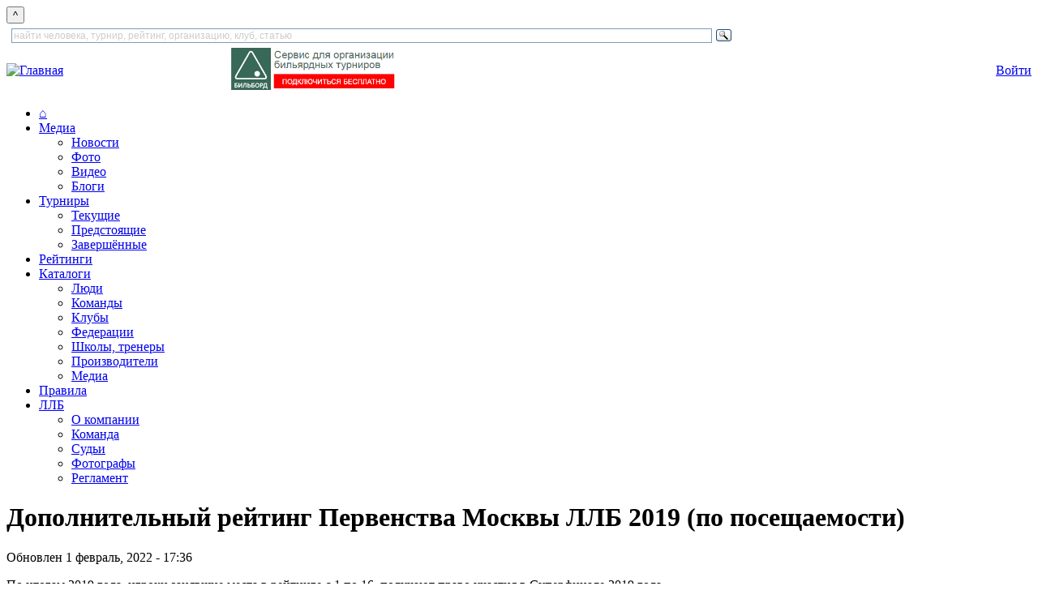

--- FILE ---
content_type: text/html; charset=utf-8
request_url: https://www.llb.su/ratings/3336807
body_size: 151195
content:
<!DOCTYPE html>
<html lang="ru">
<head>
    
  <title>Дополнительный рейтинг Первенства Москвы ЛЛБ 2019 (по посещаемости)   | Лига любителей бильярда</title>
  <meta http-equiv="Content-Type" content="text/html; charset=utf-8" />
<link rel="stylesheet" href="/sites/all/themes/zen/wwwllbsu/print.css" type="text/css" media="print" />

<link rel="shortcut icon" href="/favicon.ico" type="image/x-icon" />
  <style type="text/css" media="all">@import "/modules/book/book.css";</style>
<style type="text/css" media="all">@import "/modules/node/node.css";</style>
<style type="text/css" media="all">@import "/modules/system/defaults.css";</style>
<style type="text/css" media="all">@import "/modules/system/system.css";</style>
<style type="text/css" media="all">@import "/modules/user/user.css";</style>
<style type="text/css" media="all">@import "/modules/poll/poll.css";</style>
<style type="text/css" media="all">@import "/sites/all/modules/archive/archive.css";</style>
<style type="text/css" media="all">@import "/sites/all/modules/cck/content.css";</style>
<style type="text/css" media="all">@import "/sites/all/modules/date/date.css";</style>
<style type="text/css" media="all">@import "/sites/all/modules/date/date_popup/themes/white.calendar.css";</style>
<style type="text/css" media="all">@import "/sites/all/modules/date/date_popup/themes/timeentry.css";</style>
<style type="text/css" media="all">@import "/sites/all/modules/img_assist/img_assist.css";</style>
<style type="text/css" media="all">@import "/sites/all/modules/nice_menus/nice_menus.css";</style>
<style type="text/css" media="all">@import "/sites/all/modules/nice_menus/nice_menus_default.css";</style>
<style type="text/css" media="all">@import "/./sites/all/modules/privatemsg/privatemsg.css";</style>
<style type="text/css" media="all">@import "/sites/all/modules/tagadelic/tagadelic.css";</style>
<style type="text/css" media="all">@import "/sites/all/modules/cck/fieldgroup.css";</style>
<style type="text/css" media="all">@import "/modules/comment/comment.css";</style>
<style type="text/css" media="all">@import "/sites/all/themes/zen/wwwllbsu/style.css";</style>
<style type="text/css" media="all">@import "/sites/all/themes/zen/tabs.css";</style>
<style type="text/css" media="all">@import "/sites/all/themes/zen/wwwllbsu/html-elements.css";</style>
<style type="text/css" media="all">@import "/sites/all/themes/zen/wwwllbsu/layout-garland.css";</style>
<style type="text/css" media="all">@import "/sites/all/themes/zen/wwwllbsu/icons.css";</style>
<style type="text/css" media="all">@import "/sites/all/themes/zen/wwwllbsu/wwwllbsu.css";</style>
<style type="text/css" media="all">@import "/sites/all/themes/zen/wwwllbsu/zen-fixed.css";</style>
<style type="text/css" media="all">@import "/sites/all/themes/zen/block-editing.css";</style>
  <!--[if IE]>
    <link rel="stylesheet" href="/sites/all/themes/zen/ie.css" type="text/css">
          <link rel="stylesheet" href="/sites/all/themes/zen/wwwllbsu/ie.css" type="text/css">
      <![endif]-->

    <script type="text/javascript" src="/misc/jquery.js"></script>
<script type="text/javascript" src="/misc/drupal.js"></script>
<script type="text/javascript" src="/sites/all/modules/img_assist/img_assist.js"></script>
<script type="text/javascript" src="/sites/all/modules/jquery_update/compat.js"></script>
<script type="text/javascript" src="/sites/all/modules/nice_menus/nice_menus.js"></script>
<script type="text/javascript" src="/misc/collapse.js"></script>
<script type="text/javascript">Drupal.extend({ settings: { "basePath": "/" } });</script>

    
    <!-- Yandex.RTB -->
    <script>window.yaContextCb=window.yaContextCb||[]</script>
    <script src="https://yandex.ru/ads/system/context.js" async></script>
</head>

<body class="not-front not-logged-in node-type-tournament one-sidebar sidebar-right page-ratings-3336807 section-ratings">
<button onclick="topFunction()" id="topBtn" title="наверх">^</button>

        
            <div class="clear-block" id="header_top"><div id="block-block-133" class="block block-block region-odd odd region-count-1 count-1"><div class="block-inner">

  
  <div class="content">
    <div style="width: 900px" class="ya-site-form ya-site-form_inited_no" data-bem="{&quot;action&quot;:&quot;https://www.llb.su/search&quot;,&quot;arrow&quot;:false,&quot;bg&quot;:&quot;transparent&quot;,&quot;fontsize&quot;:12,&quot;fg&quot;:&quot;#000000&quot;,&quot;language&quot;:&quot;ru&quot;,&quot;logo&quot;:&quot;rb&quot;,&quot;publicname&quot;:&quot;поиск по LLB.su&quot;,&quot;suggest&quot;:true,&quot;target&quot;:&quot;_self&quot;,&quot;tld&quot;:&quot;ru&quot;,&quot;type&quot;:3,&quot;usebigdictionary&quot;:true,&quot;searchid&quot;:9608594,&quot;input_fg&quot;:&quot;#000000&quot;,&quot;input_bg&quot;:&quot;#ffffff&quot;,&quot;input_fontStyle&quot;:&quot;normal&quot;,&quot;input_fontWeight&quot;:&quot;normal&quot;,&quot;input_placeholder&quot;:&quot;найти человека, турнир, рейтинг, организацию, клуб, статью&quot;,&quot;input_placeholderColor&quot;:&quot;#CCCCCC&quot;,&quot;input_borderColor&quot;:&quot;#7f9db9&quot;}"><form action="https://yandex.ru/search/site/" method="get" target="_self" accept-charset="utf-8"><input type="hidden" name="searchid" value="9608594"/><input type="hidden" name="l10n" value="ru"/><input type="hidden" name="reqenc" value=""/><input id="inputsearchtext" type="search" name="text" value=""/><input type="submit" value="Найти"/></form></div>

<style type="text/css">
.ya-page_js_yes .ya-site-form_inited_no { display: none; }
</style>

<script type="text/javascript">(function(w,d,c){var s=d.createElement('script'),h=d.getElementsByTagName('script')[0],e=d.documentElement;if((' '+e.className+' ').indexOf(' ya-page_js_yes ')===-1){e.className+=' ya-page_js_yes';}s.type='text/javascript';s.async=true;s.charset='utf-8';s.src=(d.location.protocol==='https:'?'https:':'http:')+'//site.yandex.net/v2.0/js/all.js';h.parentNode.insertBefore(s,h);(w[c]||(w[c]=[])).push(function(){Ya.Site.Form.init()})})(window,document,'yandex_site_callbacks');</script>  </div>

  
</div></div> <!-- /block-inner, /block -->
</div>
  
<div id="page">
    <div id="header">
<table cellpadding="0" cellspacing="0" border="0" width="100%">
<tr valign="middle"><td>
      <div id="logo-title">
        <a href="/" title="Главная" rel="home"><img src="/sites/all/themes/zen/wwwllbsu/images/llblogo3.png" alt="Главная" id="logo" height="56" /></a>
      </div> 
</td><td align="center">
              <div id="header_right1">
          <div id="block-block-68" class="block block-block region-even even region-count-2 count-2"><div class="block-inner">

  
  <div class="content">
    <a style="float: left;" href="https://bb.llb.su"><img height="52" alt="Бильборд" title="Бильборд"  src="/files/images/joinbb.png"/></a>
  </div>

  
</div></div> <!-- /block-inner, /block -->
        </div> 
      </td><td align="center">
      </td><td align="right">
              <div id="header_right3">
          <div id="block-block-66" class="block block-block region-odd odd region-count-3 count-3"><div class="block-inner">

  
  <div class="content">
    <a class="redbutton" href="/user?destination=ratings%2F3336807">Войти</a>  </div>

  
</div></div> <!-- /block-inner, /block -->
        </div> 
      </td></tr>
</table>
    </div> <!-- /header -->

      <div id="navigation" class="menu withprimary ">
                  <div id="primary" class="clear-block">
            <ul class="nice-menu nice-menu-Array" id="nice-menu-primary"><li id="menu-202" class="menu-path-front"><a href="/" title="На главную страницу">⌂</a></li>
<li id="menu-720" class="menuparent menu-path-news"><a href="/news">Медиа</a><ul><li id="menu-289" class="menu-path-news"><a href="/news" title="Все новости и блоги">Новости</a></li>
<li id="menu-273" class="menu-path-albums"><a href="/albums" title="Фотогалереи">Фото</a></li>
<li id="menu-272" class="menu-path-video"><a href="/video" title="Видеозаписи встреч, репортажи, интервью, трансляции, клипы, приколы">Видео</a></li>
<li id="menu-721" class="menu-path-blogs"><a href="/blogs" title="Блоги пользователей сайта">Блоги</a></li>
</ul>
</li>
<li id="menu-391" class="menuparent menu-path-tournaments-next"><a href="/tournaments/next" title="Бильярдные турниры">Турниры</a><ul><li id="menu-392" class="menu-path-tournaments-online"><a href="/tournaments/online" title="Текущие турниры по бильярду">Текущие</a></li>
<li id="menu-393" class="menu-path-tournaments-next"><a href="/tournaments/next" title="Предстоящие турниры">Предстоящие</a></li>
<li id="menu-394" class="menu-path-tournaments-results"><a href="/tournaments/results" title="Результаты турниров">Завершённые</a></li>
</ul>
</li>
<li id="menu-461" class="menu-path-ratings"><a href="/ratings" title="Бильярдные рейтинги">Рейтинги</a></li>
<li id="menu-722" class="menuparent menu-path-clubs"><a href="/clubs" title="Каталоги">Каталоги</a><ul><li id="menu-704" class="menu-path-players"><a href="/players" title="Каталог игроков и персон">Люди</a></li>
<li id="menu-723" class="menu-path-commands"><a href="/commands" title="Каталог команд — участниц турниров">Команды</a></li>
<li id="menu-68" class="menu-path-clubs"><a href="/clubs" title="Каталог бильярдных клубов">Клубы</a></li>
<li id="menu-424" class="menu-path-partners-sport"><a href="/partners/sport" title="Федерации и другие общественные организации">Федерации</a></li>
<li id="menu-575" class="menu-path-schools"><a href="/schools" title="Школы и тренеры по бильярду">Школы, тренеры</a></li>
<li id="menu-717" class="menu-path-catalog-factory"><a href="/catalog/factory">Производители</a></li>
<li id="menu-724" class="menu-path-node-5046481"><a href="/cat/media" title="Книги, периодические издания, фильмы и другие медиа-материалы, посвящённые бильрду">Медиа</a></li>
</ul>
</li>
<li id="menu-432" class="menu-path-node-93812"><a href="/rules" title="Официальные правила бильярдного спорта. Пирамида, пул, снукер, карамболь, кайза.">Правила</a></li>
<li id="menu-265" class="menuparent menu-path-node-4221300"><a href="/about" title="Всё о ЛЛБ">ЛЛБ</a><ul><li id="menu-427" class="menu-path-node-4221300"><a href="/about">О компании</a></li>
<li id="menu-425" class="menu-path-persons-command"><a href="/command" title="Команда ЛЛБ">Команда</a></li>
<li id="menu-577" class="menu-path-persons-referee"><a href="/persons/referee" title="Судьи бильярдного спорта и судьи ЛЛБ">Судьи</a></li>
<li id="menu-578" class="menu-path-persons-photo"><a href="/persons/photo" title="Фотографы бильярдных турниров">Фотографы</a></li>
<li id="menu-581" class="menu-path-node-71831"><a href="/official/reglament-llb" title="Регламент ЛЛБ — единые правила по которым проводятся турниры с гандикапом">Регламент</a></li>
</ul>
</li>
</ul>
          </div>
        
              </div> <!-- /navigation -->

      
    <div id="container" class="clear-block" style="margin-top:1em">

      
      <div id="main" class="column"><div id="squeeze" class="clear-block">
                        <div id="content">
        
                      <h1 class="title">Дополнительный рейтинг Первенства Москвы ЛЛБ 2019 (по посещаемости)  </h1>
                              


          <div class="node">
  
  
  <div class="content">
     <div class="submitted">Обновлен 1 февраль, 2022 - 17:36</div> <p>По итогам 2019 года, игроки занявшие места в рейтинге  с 1 по 16, получают право участия в Суперфинале 2019 года.<br />
Если игрок занявший место с 1 по 16  проходит в Суперфинал по условиям рейтинга Первенства ЛЛБ Москвы по пирамиде 2019, то  его место занимает игрок занявший 17 место и т.д.</p>
<fieldset class="fieldgroup group- collapsible"><legend>Организаторы</legend><div class="field field-type-nodereference field-field-comporg"><div class="field-items"><div class="field-item odd"><div class="node sticky">  <div class="content" > <div class="field field-type-image field-field-logo"><div class="field-items"><div class="field-item odd"><a href="/node/47669" class="imagefield imagefield-field_logo imagefield-nodelink" id="imagefield-nodelink-47669"><img src="https://www.llb.su/files/partner_logos/llblogo.jpg" alt="Лига любителей бильярда" title="" width="150" height="90" class="imagefield imagefield-field_logo" /></a></div></div></div> </div> <div class="clear-block clear"></div>  </div> <div class="clear-block clear"></div> </div></div></div></fieldset>
<div class="field field-type-number-integer field-field-tour-method"><div class="field-items"><div class="field-item odd"><div class="field-label-inline-first">Формула рейтинга:&nbsp;</div>В зачёт идут лучшие результаты игрока. В следующем параметре указывается абсолютное значение или процент от числа турниров игрока.</div></div></div><div class="field field-type-text field-field-tour-method-param1"><div class="field-items"><div class="field-item odd"><div class="field-label-inline-first">Количество или процент:&nbsp;</div>100%</div></div></div></div>
    <div class="clear-block clear"></div>  <div class="submitted">Дмитрий Шешин 28 декабрь, 2018 - 21:00</div>  <div class="links"><ul class="links inline"><li  class="first comment_forbidden"><span class="comment_forbidden"><a href="/user/login?destination=node/3336807%2523comment-form">Оставить комментарий</a></span></li>
<li  class="last statistics_counter"><span class="statistics_counter">35381 просмотр</span></li>
</ul></div>  	<div class="taxonomy"><ul class="links inline"><li  class="first taxonomy_term_79"><a href="/news/%D0%9F%D0%B8%D1%80%D0%B0%D0%BC%D0%B8%D0%B4%D0%B0" rel="tag" title="Русский бильярд" class="taxonomy_term_79">Пирамида</a></li>
<li  class="last taxonomy_term_944"><a href="/lenta/%D0%9C%D0%BE%D1%81%D0%BA%D0%B2%D0%B0" rel="tag" title="" class="taxonomy_term_944">Москва</a></li>
</ul></div> <!-- AddToAny BEGIN -->
<div class="a2a_kit a2a_kit_size_32 a2a_default_style">
<a class="a2a_dd" href="https://www.addtoany.com/share"></a>
<a class="a2a_button_vk"></a>
<a class="a2a_button_whatsapp"></a>
<a class="a2a_button_telegram"></a>
<a class="a2a_button_odnoklassniki"></a>
<a class="a2a_button_mail_ru"></a>
<a class="a2a_button_google_plus"></a>
<a class="a2a_button_email"></a>
</div>
<script>
var a2a_config = a2a_config || {};
a2a_config.locale = "ru";
</script>
<script async src="https://static.addtoany.com/menu/page.js"></script>
<!-- AddToAny END -->
</div>


 <div class="node wide"><h2>Рейтинг</h2>
        <div class="right"><a target="_blank" href="/rating/ 3336807">Скачать рейтинг целиком</a></div> <div class='view view-tour-rating'><div class='view-content view-content-tour-rating'><table>
 <thead><tr><th class="view-cell-header view-field-row-number">№</th><th class="view-cell-header view-field-node-title">Участник</th><th class="view-cell-header view-field-node-data-field-tourrating-field-tourrating-value">Очки</th><th class="view-cell-header view-field-node-data-field-tourtotalrating-field-tourtotalrating-value">Рейтинг</th><th class="view-cell-header view-field-node-data-field-tourmember-place-field-tourmember-place-value">Место</th> </tr></thead>
<tbody>
 <tr class="odd"><td class="view-field view-field-row-number">1</td><td class="view-field view-field-node-title"><a href="/node/3379358">Дададжанов Каюм Камилович</a></td><td class="view-field view-field-node-data-field-tourrating-field-tourrating-value"><div class="field-item">185</div><div class="field-item">184</div><div class="field-item">220</div><div class="field-item">193</div><div class="field-item">259</div><div class="field-item">219</div><div class="field-item">280</div><div class="field-item">362</div><div class="field-item">201</div><div class="field-item">180</div><div class="field-item">383</div><div class="field-item">206</div><div class="field-item">249</div><div class="field-item">179</div><div class="field-item">388</div><div class="field-item">213</div><div class="field-item">212</div><div class="field-item">377</div><div class="field-item">212</div><div class="field-item">185</div><div class="field-item">273</div><div class="field-item">204</div><div class="field-item">209</div><div class="field-item">219</div><div class="field-item">187</div><div class="field-item">198</div><div class="field-item">193</div><div class="field-item">256</div><div class="field-item">209</div><div class="field-item">270</div><div class="field-item">460</div><div class="field-item">302</div><div class="field-item">178</div><div class="field-item">225</div><div class="field-item">307</div><div class="field-item">225</div><div class="field-item">216</div><div class="field-item">169</div><div class="field-item">183</div><div class="field-item">185</div><div class="field-item">228</div><div class="field-item">302</div><div class="field-item">215</div><div class="field-item">225</div><div class="field-item">219</div><div class="field-item">198</div><div class="field-item">179</div><div class="field-item">225</div><div class="field-item">185</div><div class="field-item">163</div><div class="field-item">234</div><div class="field-item">263</div><div class="field-item">205</div><div class="field-item">204</div><div class="field-item">228</div><div class="field-item">204</div><div class="field-item">190</div><div class="field-item">225</div><div class="field-item">206</div><div class="field-item">413</div><div class="field-item">193</div><div class="field-item">362</div><div class="field-item">228</div><div class="field-item">447</div><div class="field-item">217</div><div class="field-item">206</div><div class="field-item">266</div><div class="field-item">216</div><div class="field-item">263</div><div class="field-item">213</div><div class="field-item">206</div><div class="field-item">170</div><div class="field-item">217</div><div class="field-item">252</div><div class="field-item">217</div><div class="field-item">231</div><div class="field-item">180</div><div class="field-item">223</div><div class="field-item">181</div><div class="field-item">172</div><div class="field-item">237</div><div class="field-item">170</div><div class="field-item">231</div><div class="field-item">204</div><div class="field-item">264</div></td><td class="view-field view-field-node-data-field-tourtotalrating-field-tourtotalrating-value">19832</td><td class="view-field view-field-node-data-field-tourmember-place-field-tourmember-place-value">1</td> </tr>
 <tr class="even"><td class="view-field view-field-row-number">2</td><td class="view-field view-field-node-title"><a href="/node/3379354">Гусейнов Турал Ширинович</a></td><td class="view-field view-field-node-data-field-tourrating-field-tourrating-value"><div class="field-item">204</div><div class="field-item">220</div><div class="field-item">193</div><div class="field-item">204</div><div class="field-item">201</div><div class="field-item">200</div><div class="field-item">195</div><div class="field-item">172</div><div class="field-item">180</div><div class="field-item">225</div><div class="field-item">188</div><div class="field-item">195</div><div class="field-item">163</div><div class="field-item">209</div><div class="field-item">195</div><div class="field-item">231</div><div class="field-item">185</div><div class="field-item">212</div><div class="field-item">204</div><div class="field-item">163</div><div class="field-item">222</div><div class="field-item">228</div><div class="field-item">201</div><div class="field-item">170</div><div class="field-item">217</div><div class="field-item">193</div><div class="field-item">201</div><div class="field-item">190</div><div class="field-item">270</div><div class="field-item">183</div><div class="field-item">216</div><div class="field-item">167</div><div class="field-item">263</div><div class="field-item">201</div><div class="field-item">176</div><div class="field-item">198</div><div class="field-item">169</div><div class="field-item">201</div><div class="field-item">204</div><div class="field-item">190</div><div class="field-item">246</div><div class="field-item">180</div><div class="field-item">195</div><div class="field-item">225</div><div class="field-item">183</div><div class="field-item">186</div><div class="field-item">225</div><div class="field-item">188</div><div class="field-item">185</div><div class="field-item">163</div><div class="field-item">183</div><div class="field-item">195</div><div class="field-item">222</div><div class="field-item">225</div><div class="field-item">226</div><div class="field-item">259</div><div class="field-item">228</div><div class="field-item">187</div><div class="field-item">162</div><div class="field-item">188</div><div class="field-item">206</div><div class="field-item">203</div><div class="field-item">195</div><div class="field-item">190</div><div class="field-item">213</div><div class="field-item">237</div><div class="field-item">206</div><div class="field-item">209</div><div class="field-item">180</div><div class="field-item">225</div><div class="field-item">178</div><div class="field-item">206</div><div class="field-item">170</div><div class="field-item">198</div><div class="field-item">231</div><div class="field-item">217</div><div class="field-item">270</div><div class="field-item">203</div><div class="field-item">234</div><div class="field-item">183</div><div class="field-item">187</div><div class="field-item">193</div><div class="field-item">204</div><div class="field-item">206</div></td><td class="view-field view-field-node-data-field-tourtotalrating-field-tourtotalrating-value">16994</td><td class="view-field view-field-node-data-field-tourmember-place-field-tourmember-place-value">2</td> </tr>
 <tr class="odd"><td class="view-field view-field-row-number">3</td><td class="view-field view-field-node-title"><a href="/node/3379350">Лукьяненко Степан Николаевич</a></td><td class="view-field view-field-node-data-field-tourrating-field-tourrating-value"><div class="field-item">174</div><div class="field-item">240</div><div class="field-item">204</div><div class="field-item">215</div><div class="field-item">201</div><div class="field-item">228</div><div class="field-item">249</div><div class="field-item">219</div><div class="field-item">225</div><div class="field-item">225</div><div class="field-item">249</div><div class="field-item">209</div><div class="field-item">298</div><div class="field-item">222</div><div class="field-item">193</div><div class="field-item">222</div><div class="field-item">179</div><div class="field-item">222</div><div class="field-item">228</div><div class="field-item">307</div><div class="field-item">197</div><div class="field-item">332</div><div class="field-item">193</div><div class="field-item">201</div><div class="field-item">180</div><div class="field-item">153</div><div class="field-item">228</div><div class="field-item">201</div><div class="field-item">237</div><div class="field-item">195</div><div class="field-item">225</div><div class="field-item">235</div><div class="field-item">234</div><div class="field-item">173</div><div class="field-item">178</div><div class="field-item">357</div><div class="field-item">225</div><div class="field-item">222</div><div class="field-item">428</div><div class="field-item">290</div><div class="field-item">206</div><div class="field-item">243</div><div class="field-item">249</div><div class="field-item">217</div><div class="field-item">216</div><div class="field-item">220</div><div class="field-item">228</div><div class="field-item">183</div><div class="field-item">225</div><div class="field-item">410</div><div class="field-item">188</div><div class="field-item">190</div><div class="field-item">170</div><div class="field-item">249</div><div class="field-item">294</div><div class="field-item">212</div><div class="field-item">181</div><div class="field-item">219</div><div class="field-item">204</div><div class="field-item">263</div><div class="field-item">222</div><div class="field-item">188</div></td><td class="view-field view-field-node-data-field-tourtotalrating-field-tourtotalrating-value">14170</td><td class="view-field view-field-node-data-field-tourmember-place-field-tourmember-place-value">3</td> </tr>
 <tr class="even"><td class="view-field view-field-row-number">4</td><td class="view-field view-field-node-title"><a href="/node/3379351">Алиханов Рустам Имранович</a></td><td class="view-field view-field-node-data-field-tourrating-field-tourrating-value"><div class="field-item">222</div><div class="field-item">240</div><div class="field-item">222</div><div class="field-item">217</div><div class="field-item">183</div><div class="field-item">206</div><div class="field-item">195</div><div class="field-item">228</div><div class="field-item">178</div><div class="field-item">485</div><div class="field-item">204</div><div class="field-item">212</div><div class="field-item">204</div><div class="field-item">153</div><div class="field-item">204</div><div class="field-item">209</div><div class="field-item">201</div><div class="field-item">237</div><div class="field-item">231</div><div class="field-item">270</div><div class="field-item">183</div><div class="field-item">198</div><div class="field-item">206</div><div class="field-item">219</div><div class="field-item">206</div><div class="field-item">198</div><div class="field-item">193</div><div class="field-item">256</div><div class="field-item">190</div><div class="field-item">190</div><div class="field-item">189</div><div class="field-item">225</div><div class="field-item">201</div><div class="field-item">198</div><div class="field-item">195</div><div class="field-item">225</div><div class="field-item">154</div><div class="field-item">163</div><div class="field-item">265</div><div class="field-item">447</div><div class="field-item">146</div><div class="field-item">162</div><div class="field-item">185</div><div class="field-item">189</div><div class="field-item">160</div><div class="field-item">225</div><div class="field-item">435</div><div class="field-item">207</div><div class="field-item">190</div><div class="field-item">149</div><div class="field-item">298</div><div class="field-item">238</div><div class="field-item">252</div><div class="field-item">286</div><div class="field-item">454</div></td><td class="view-field view-field-node-data-field-tourtotalrating-field-tourtotalrating-value">12378</td><td class="view-field view-field-node-data-field-tourmember-place-field-tourmember-place-value">4</td> </tr>
 <tr class="odd"><td class="view-field view-field-row-number">5</td><td class="view-field view-field-node-title"><a href="/node/3379361">Наматов Данияр Амантурович</a></td><td class="view-field view-field-node-data-field-tourrating-field-tourrating-value"><div class="field-item">377</div><div class="field-item">178</div><div class="field-item">204</div><div class="field-item">195</div><div class="field-item">219</div><div class="field-item">372</div><div class="field-item">198</div><div class="field-item">263</div><div class="field-item">225</div><div class="field-item">179</div><div class="field-item">266</div><div class="field-item">178</div><div class="field-item">362</div><div class="field-item">311</div><div class="field-item">485</div><div class="field-item">204</div><div class="field-item">222</div><div class="field-item">190</div><div class="field-item">231</div><div class="field-item">252</div><div class="field-item">206</div><div class="field-item">198</div><div class="field-item">183</div><div class="field-item">209</div><div class="field-item">246</div><div class="field-item">225</div><div class="field-item">219</div><div class="field-item">237</div><div class="field-item">315</div><div class="field-item">410</div><div class="field-item">234</div><div class="field-item">178</div><div class="field-item">383</div><div class="field-item">246</div><div class="field-item">204</div><div class="field-item">190</div><div class="field-item">190</div><div class="field-item">225</div><div class="field-item">190</div><div class="field-item">228</div><div class="field-item">209</div><div class="field-item">216</div><div class="field-item">195</div><div class="field-item">198</div><div class="field-item">252</div><div class="field-item">223</div><div class="field-item">491</div><div class="field-item">201</div><div class="field-item">286</div></td><td class="view-field view-field-node-data-field-tourtotalrating-field-tourtotalrating-value">12098</td><td class="view-field view-field-node-data-field-tourmember-place-field-tourmember-place-value">5</td> </tr>
 <tr class="even"><td class="view-field view-field-row-number">6</td><td class="view-field view-field-node-title"><a href="/node/3379352">Тен Александр Анатольевич</a></td><td class="view-field view-field-node-data-field-tourrating-field-tourrating-value"><div class="field-item">174</div><div class="field-item">210</div><div class="field-item">311</div><div class="field-item">294</div><div class="field-item">183</div><div class="field-item">277</div><div class="field-item">298</div><div class="field-item">219</div><div class="field-item">441</div><div class="field-item">193</div><div class="field-item">212</div><div class="field-item">454</div><div class="field-item">249</div><div class="field-item">206</div><div class="field-item">311</div><div class="field-item">377</div><div class="field-item">246</div><div class="field-item">328</div><div class="field-item">377</div><div class="field-item">307</div><div class="field-item">473</div><div class="field-item">225</div><div class="field-item">311</div><div class="field-item">397</div><div class="field-item">204</div><div class="field-item">185</div><div class="field-item">252</div><div class="field-item">266</div><div class="field-item">352</div><div class="field-item">315</div><div class="field-item">352</div><div class="field-item">178</div><div class="field-item">298</div><div class="field-item">217</div><div class="field-item">302</div><div class="field-item">181</div><div class="field-item">198</div><div class="field-item">252</div><div class="field-item">315</div></td><td class="view-field view-field-node-data-field-tourtotalrating-field-tourtotalrating-value">10940</td><td class="view-field view-field-node-data-field-tourmember-place-field-tourmember-place-value">6</td> </tr>
 <tr class="odd"><td class="view-field view-field-row-number">7</td><td class="view-field view-field-node-title"><a href="/node/3379446">Нарожный  Дмитрий Викторович</a></td><td class="view-field view-field-node-data-field-tourrating-field-tourrating-value"><div class="field-item">193</div><div class="field-item">222</div><div class="field-item">135</div><div class="field-item">180</div><div class="field-item">198</div><div class="field-item">403</div><div class="field-item">273</div><div class="field-item">145</div><div class="field-item">178</div><div class="field-item">259</div><div class="field-item">184</div><div class="field-item">175</div><div class="field-item">213</div><div class="field-item">212</div><div class="field-item">193</div><div class="field-item">173</div><div class="field-item">206</div><div class="field-item">209</div><div class="field-item">193</div><div class="field-item">466</div><div class="field-item">180</div><div class="field-item">466</div><div class="field-item">213</div><div class="field-item">179</div><div class="field-item">315</div><div class="field-item">179</div><div class="field-item">215</div><div class="field-item">210</div><div class="field-item">226</div><div class="field-item">193</div><div class="field-item">286</div><div class="field-item">225</div><div class="field-item">263</div><div class="field-item">231</div><div class="field-item">188</div><div class="field-item">391</div><div class="field-item">169</div><div class="field-item">217</div><div class="field-item">242</div><div class="field-item">176</div><div class="field-item">332</div><div class="field-item">234</div><div class="field-item">180</div><div class="field-item">185</div></td><td class="view-field view-field-node-data-field-tourtotalrating-field-tourtotalrating-value">10105</td><td class="view-field view-field-node-data-field-tourmember-place-field-tourmember-place-value">7</td> </tr>
 <tr class="even"><td class="view-field view-field-row-number">8</td><td class="view-field view-field-node-title"><a href="/node/3379438">Алексеев Станислав Андреевич</a></td><td class="view-field view-field-node-data-field-tourrating-field-tourrating-value"><div class="field-item">175</div><div class="field-item">150</div><div class="field-item">210</div><div class="field-item">150</div><div class="field-item">213</div><div class="field-item">179</div><div class="field-item">193</div><div class="field-item">175</div><div class="field-item">167</div><div class="field-item">181</div><div class="field-item">201</div><div class="field-item">181</div><div class="field-item">148</div><div class="field-item">213</div><div class="field-item">176</div><div class="field-item">209</div><div class="field-item">165</div><div class="field-item">190</div><div class="field-item">180</div><div class="field-item">135</div><div class="field-item">206</div><div class="field-item">201</div><div class="field-item">178</div><div class="field-item">153</div><div class="field-item">140</div><div class="field-item">163</div><div class="field-item">195</div><div class="field-item">148</div><div class="field-item">245</div><div class="field-item">175</div><div class="field-item">148</div><div class="field-item">216</div><div class="field-item">135</div><div class="field-item">170</div><div class="field-item">188</div><div class="field-item">193</div><div class="field-item">173</div><div class="field-item">190</div><div class="field-item">213</div><div class="field-item">180</div><div class="field-item">148</div><div class="field-item">204</div><div class="field-item">183</div><div class="field-item">127</div><div class="field-item">252</div><div class="field-item">188</div><div class="field-item">186</div><div class="field-item">204</div><div class="field-item">174</div><div class="field-item">216</div><div class="field-item">180</div><div class="field-item">141</div><div class="field-item">252</div><div class="field-item">174</div><div class="field-item">207</div></td><td class="view-field view-field-node-data-field-tourtotalrating-field-tourtotalrating-value">10037</td><td class="view-field view-field-node-data-field-tourmember-place-field-tourmember-place-value">8</td> </tr>
 <tr class="odd"><td class="view-field view-field-row-number">9</td><td class="view-field view-field-node-title"><a href="/node/3379387">Мнацаканян Арен Арсенович</a></td><td class="view-field view-field-node-data-field-tourrating-field-tourrating-value"><div class="field-item">281</div><div class="field-item">357</div><div class="field-item">311</div><div class="field-item">222</div><div class="field-item">298</div><div class="field-item">198</div><div class="field-item">185</div><div class="field-item">294</div><div class="field-item">213</div><div class="field-item">210</div><div class="field-item">441</div><div class="field-item">213</div><div class="field-item">181</div><div class="field-item">231</div><div class="field-item">447</div><div class="field-item">259</div><div class="field-item">252</div><div class="field-item">222</div><div class="field-item">213</div><div class="field-item">188</div><div class="field-item">204</div><div class="field-item">193</div><div class="field-item">231</div><div class="field-item">238</div><div class="field-item">225</div><div class="field-item">212</div><div class="field-item">479</div><div class="field-item">263</div><div class="field-item">228</div><div class="field-item">428</div><div class="field-item">302</div><div class="field-item">225</div><div class="field-item">286</div><div class="field-item">185</div><div class="field-item">160</div><div class="field-item">306</div><div class="field-item">207</div><div class="field-item">204</div></td><td class="view-field view-field-node-data-field-tourtotalrating-field-tourtotalrating-value">9792</td><td class="view-field view-field-node-data-field-tourmember-place-field-tourmember-place-value">9</td> </tr>
 <tr class="even"><td class="view-field view-field-row-number">10</td><td class="view-field view-field-node-title"><a href="/node/3379474">Амелин Владимир Алексеевич</a></td><td class="view-field view-field-node-data-field-tourrating-field-tourrating-value"><div class="field-item">165</div><div class="field-item">178</div><div class="field-item">180</div><div class="field-item">153</div><div class="field-item">168</div><div class="field-item">141</div><div class="field-item">127</div><div class="field-item">210</div><div class="field-item">187</div><div class="field-item">213</div><div class="field-item">212</div><div class="field-item">294</div><div class="field-item">167</div><div class="field-item">235</div><div class="field-item">193</div><div class="field-item">228</div><div class="field-item">222</div><div class="field-item">135</div><div class="field-item">377</div><div class="field-item">178</div><div class="field-item">225</div><div class="field-item">140</div><div class="field-item">377</div><div class="field-item">148</div><div class="field-item">204</div><div class="field-item">139</div><div class="field-item">216</div><div class="field-item">135</div><div class="field-item">242</div><div class="field-item">190</div><div class="field-item">207</div><div class="field-item">149</div><div class="field-item">198</div><div class="field-item">204</div><div class="field-item">183</div><div class="field-item">135</div><div class="field-item">302</div><div class="field-item">188</div><div class="field-item">198</div><div class="field-item">286</div><div class="field-item">145</div><div class="field-item">367</div><div class="field-item">180</div><div class="field-item">165</div><div class="field-item">216</div><div class="field-item">185</div><div class="field-item">160</div><div class="field-item">176</div></td><td class="view-field view-field-node-data-field-tourtotalrating-field-tourtotalrating-value">9623</td><td class="view-field view-field-node-data-field-tourmember-place-field-tourmember-place-value">10</td> </tr>
</tbody>
</table>
</div><div class="pager"><span class="pager-list"><strong class="pager-current">1</strong><a href="/ratings/3336807?page=1" class="pager-next active" title="На страницу номер 2">2</a><a href="/ratings/3336807?page=2" class="pager-next active" title="На страницу номер 3">3</a><a href="/ratings/3336807?page=3" class="pager-next active" title="На страницу номер 4">4</a><a href="/ratings/3336807?page=4" class="pager-next active" title="На страницу номер 5">5</a><a href="/ratings/3336807?page=5" class="pager-next active" title="На страницу номер 6">6</a><a href="/ratings/3336807?page=6" class="pager-next active" title="На страницу номер 7">7</a><a href="/ratings/3336807?page=7" class="pager-next active" title="На страницу номер 8">8</a><a href="/ratings/3336807?page=8" class="pager-next active" title="На страницу номер 9">9</a><span class="pager-ellipsis">…</span></span><a href="/ratings/3336807?page=1" class="pager-next active" title="На следующую страницу">следующая ›</a><a href="/ratings/3336807?page=88" class="pager-last active" title="На последнюю страницу">последняя »</a></div></div>
 </div>

    <br clear="all" />
     <div class="node"><h2>Турниры</h2><div class='view view-tour-comps'><div class='view-content view-content-tour-comps'><table>
 <thead><tr><th class="view-cell-header view-field-node-data-field-start-date-field-start-date-value active"><a href="/ratings/3336807?sort=asc&amp;order=%D0%9D%D0%B0%D1%87%D0%B0%D0%BB%D0%BE" title="сортировать по Начало" class="active">Начало<img src="/misc/arrow-asc.png" alt="сортировать по иконкам" title="сортировать по возрастанию" width="13" height="13" /></a></th><th class="view-cell-header view-field-node-data-field-end-date-field-end-date-value">Окончание</th><th class="view-cell-header view-field-node-title"><a href="/ratings/3336807?sort=asc&amp;order=%D0%A2%D1%83%D1%80%D0%BD%D0%B8%D1%80" title="сортировать по Турнир" class="active">Турнир</a></th><th class="view-cell-header view-field-node-data-field-clubreference-field-clubreference-nid">Клуб</th><th class="view-cell-header view-field-node-data-field-register-field-register-value"><a href="/ratings/3336807?sort=asc&amp;order=%D0%A1%D1%82%D0%B0%D1%82%D1%83%D1%81" title="сортировать по Статус" class="active">Статус</a></th> </tr></thead>
<tbody>
 <tr class="odd"><td class="view-field view-field-node-data-field-start-date-field-start-date-value active"><span class="date-display-single">26.01.2020 - 12:00</span></td><td class="view-field view-field-node-data-field-end-date-field-end-date-value"><span class="date-display-single">26.01.2020</span></td><td class="view-field view-field-node-title"><a href="/t/3680594"> Москва/Ильинское 2020.2-й этап БК &quot;Республика&quot; по пирамиде</a></td><td class="view-field view-field-node-data-field-clubreference-field-clubreference-nid"><div class="field-item"><a href="/club/2993311">Республика</a></div></td><td class="view-field view-field-node-data-field-register-field-register-value">Отменён</td> </tr>
 <tr class="even"><td class="view-field view-field-node-data-field-start-date-field-start-date-value active"><span class="date-display-single">29.12.2019 - 12:00</span></td><td class="view-field view-field-node-data-field-end-date-field-end-date-value"><span class="date-display-single">29.12.2019</span></td><td class="view-field view-field-node-title"><a href="/t/3519870"> ЛЛБ 2019. Москва. Пирамида № 91</a></td><td class="view-field view-field-node-data-field-clubreference-field-clubreference-nid"><div class="field-item"><a href="/club/599100">Свояк</a></div></td><td class="view-field view-field-node-data-field-register-field-register-value">Завершён</td> </tr>
 <tr class="odd"><td class="view-field view-field-node-data-field-start-date-field-start-date-value active"><span class="date-display-single">28.12.2019 - 12:00</span></td><td class="view-field view-field-node-data-field-end-date-field-end-date-value"><span class="date-display-single">28.12.2019</span></td><td class="view-field view-field-node-title"><a href="/t/3642435"> ЛЛБ 2019. Москва/Подольск. Пирамида № 17</a></td><td class="view-field view-field-node-data-field-clubreference-field-clubreference-nid"><div class="field-item"><a href="/club/1540457">Рио Гранд</a></div></td><td class="view-field view-field-node-data-field-register-field-register-value">Завершён</td> </tr>
 <tr class="even"><td class="view-field view-field-node-data-field-start-date-field-start-date-value active"><span class="date-display-single">28.12.2019 - 11:55</span></td><td class="view-field view-field-node-data-field-end-date-field-end-date-value"><span class="date-display-single">28.12.2019</span></td><td class="view-field view-field-node-title"><a href="/t/3652094">ЛЛБ 2019. Москва. 3-й этап кубка БК «Пирамида» по пирамиде </a></td><td class="view-field view-field-node-data-field-clubreference-field-clubreference-nid"><div class="field-item"><a href="/club/2646115">Пирамида</a></div></td><td class="view-field view-field-node-data-field-register-field-register-value">Завершён</td> </tr>
 <tr class="odd"><td class="view-field view-field-node-data-field-start-date-field-start-date-value active"><span class="date-display-single">22.12.2019 - 12:00</span></td><td class="view-field view-field-node-data-field-end-date-field-end-date-value"><span class="date-display-single">22.12.2019</span></td><td class="view-field view-field-node-title"><a href="/t/3635771">  ЛЛБ 2019. Москва. Пирамида № 89 (ОТМЕНЕН)</a></td><td class="view-field view-field-node-data-field-clubreference-field-clubreference-nid"><div class="field-item"><a href="/club/142700">Модус Вита</a></div></td><td class="view-field view-field-node-data-field-register-field-register-value">Отменён</td> </tr>
 <tr class="even"><td class="view-field view-field-node-data-field-start-date-field-start-date-value active"><span class="date-display-single">22.12.2019 - 11:45</span></td><td class="view-field view-field-node-data-field-end-date-field-end-date-value"><span class="date-display-single">22.12.2019</span></td><td class="view-field view-field-node-title"><a href="/t/3617506">Москва 2019. Кубок Андрея Большакова по пирамиде</a></td><td class="view-field view-field-node-data-field-clubreference-field-clubreference-nid"><div class="field-item"><a href="/club/1780909">АдмираЛ</a></div></td><td class="view-field view-field-node-data-field-register-field-register-value">Завершён</td> </tr>
 <tr class="odd"><td class="view-field view-field-node-data-field-start-date-field-start-date-value active"><span class="date-display-single">21.12.2019 - 12:00</span></td><td class="view-field view-field-node-data-field-end-date-field-end-date-value"><span class="date-display-single">21.12.2019</span></td><td class="view-field view-field-node-title"><a href="/t/3640841">Москва 2019. Предновогодний турнир БК &quot;Атмосфера&quot; по пирамиде</a></td><td class="view-field view-field-node-data-field-clubreference-field-clubreference-nid"><div class="field-item"><a href="/club/1551285">Атмосфера</a></div></td><td class="view-field view-field-node-data-field-register-field-register-value">Завершён</td> </tr>
 <tr class="even"><td class="view-field view-field-node-data-field-start-date-field-start-date-value active"><span class="date-display-single">21.12.2019 - 12:00</span></td><td class="view-field view-field-node-data-field-end-date-field-end-date-value"><span class="date-display-single">21.12.2019</span></td><td class="view-field view-field-node-title"><a href="/t/3633588">ЛЛБ 2019. Москва. 9-й этап кубка БК «Свояк» по пирамиде</a></td><td class="view-field view-field-node-data-field-clubreference-field-clubreference-nid"><div class="field-item"><a href="/club/599100">Свояк</a></div></td><td class="view-field view-field-node-data-field-register-field-register-value">Завершён</td> </tr>
 <tr class="odd"><td class="view-field view-field-node-data-field-start-date-field-start-date-value active"><span class="date-display-single">21.12.2019 - 11:55</span></td><td class="view-field view-field-node-data-field-end-date-field-end-date-value"><span class="date-display-single">21.12.2019</span></td><td class="view-field view-field-node-title"><a href="/t/3641893">ЛЛБ 2019. Москва. 3-й этап кубка БК «Пирамида» по пирамиде </a></td><td class="view-field view-field-node-data-field-clubreference-field-clubreference-nid"><div class="field-item"><a href="/club/2646115">Пирамида</a></div></td><td class="view-field view-field-node-data-field-register-field-register-value">Отменён</td> </tr>
 <tr class="even"><td class="view-field view-field-node-data-field-start-date-field-start-date-value active"><span class="date-display-single">15.12.2019 - 12:00</span></td><td class="view-field view-field-node-data-field-end-date-field-end-date-value"><span class="date-display-single">15.12.2019</span></td><td class="view-field view-field-node-title"><a href="/t/3633689"> ЛЛБ 2019. Москва. 5-й этап кубка БК «Одон» по пирамиде </a></td><td class="view-field view-field-node-data-field-clubreference-field-clubreference-nid"><div class="field-item"><a href="/club/340227">Одон</a></div></td><td class="view-field view-field-node-data-field-register-field-register-value">Завершён</td> </tr>
</tbody>
</table>
</div><div class="pager"><span class="pager-list"><strong class="pager-current">1</strong><a href="/ratings/3336807?page=1" class="pager-next active" title="На страницу номер 2">2</a><a href="/ratings/3336807?page=2" class="pager-next active" title="На страницу номер 3">3</a><a href="/ratings/3336807?page=3" class="pager-next active" title="На страницу номер 4">4</a><a href="/ratings/3336807?page=4" class="pager-next active" title="На страницу номер 5">5</a><a href="/ratings/3336807?page=5" class="pager-next active" title="На страницу номер 6">6</a><a href="/ratings/3336807?page=6" class="pager-next active" title="На страницу номер 7">7</a><a href="/ratings/3336807?page=7" class="pager-next active" title="На страницу номер 8">8</a><a href="/ratings/3336807?page=8" class="pager-next active" title="На страницу номер 9">9</a><span class="pager-ellipsis">…</span></span><a href="/ratings/3336807?page=1" class="pager-next active" title="На следующую страницу">следующая ›</a><a href="/ratings/3336807?page=26" class="pager-last active" title="На последнюю страницу">последняя »</a></div></div>
 </div> <div id="comments"></div>

                  
        
        </div> <!-- /content -->
              </div></div> <!-- /squeeze /main -->

              <div id="sidebar-right" class="column sidebar">
          <div id="block-llb_blocks-9" class="block block-llb_blocks region-odd even region-count-1 count-4"><div class="block-inner">

  
  <div class="content">
     <div id="newsblocktabs"><span class="js"><a class="js" id="show-1" href="javascript:show1()">новости</a></span> <span class="js"><a class="js" id="show-2" href="javascript:show2()">блоги</a></span> <span class="js"><a class="js" id="show-3" href="javascript:show3()">обсуждения</a></span> <span class="js"><a class="js" id="show-4" href="javascript:show4()">видео</a></span> <span class="js"><a class="js" id="show-5" href="javascript:show5()">объявления</a></span> <span class="js"><a class="js" id="show-6" href="javascript:show6()">комментарии</a></span> <span class="js"><a class="js" id="show-7" href="javascript:show7()">именинники</a></span> </div> <div id="newsblock"><div id="news-1" style="display: none"><p> 
			<a class='news-titles' href='/node/5390288'>Первый же матч нового сезона закончился серией буллитов</a><br>
			<span class='news-data'>20.01 
			<a class='news-login' href='/user/335'>Вадим Аданин</a> 
			<a class='news-comms' href='/node/5390288#comments'><img width='13' height='9' src='/misc/comms.gif'> 2</a></span></p><p> 
			<a class='news-titles' href='/node/5390102'>Врываемся в 2026!</a><br>
			<span class='news-data'>20.01 
			<a class='news-login' href='/user/109805'>mityagina05</a> 
			<a class='news-comms' href='/node/5390102#comments'><img width='13' height='9' src='/misc/comms.gif'> 0</a></span></p><p> 
			<a class='news-titles' href='/node/5390098'>Совсем новый «BetBoom Лига чемпионов»: 12 участников и 4 отборочных этапа</a><br>
			<span class='news-data'>19.01 
			<a class='news-login' href='/user/335'>Вадим Аданин</a> 
			<a class='news-comms' href='/node/5390098#comments'><img width='13' height='9' src='/misc/comms.gif'> 0</a></span></p><p> 
			<a class='news-titles' href='/node/5390092'>Легенды встречаются вновь: Рейес, Бустаманте, Стриклэнд и Суке</a><br>
			<span class='news-data'>19.01 
			<a class='news-login' href='/user/14665'>Mikhail</a> 
			<a class='news-comms' href='/node/5390092#comments'><img width='13' height='9' src='/misc/comms.gif'> 0</a></span></p><p> 
			<a class='news-titles' href='/node/5390057'>Первенство Санкт-Петербурга по пулу 2026!</a><br>
			<span class='news-data'>19.01 
			<a class='news-login' href='/user/65867'>yurazicha</a> 
			<a class='news-comms' href='/node/5390057#comments'><img width='13' height='9' src='/misc/comms.gif'> 0</a></span></p><p> 
			<a class='news-titles' href='/node/5390058'>Шоу Джона Морры</a><br>
			<span class='news-data'>19.01 
			<a class='news-login' href='/user/14665'>Mikhail</a> 
			<a class='news-comms' href='/node/5390058#comments'><img width='13' height='9' src='/misc/comms.gif'> 0</a></span></p><p> 
			<a class='news-titles' href='/node/5389862'>Кайрен Уилсон — чемпион «Мастерса»</a><br>
			<span class='news-data'>19.01 
			<a class='news-login' href='/user/99082'>TyomaRoma</a> 
			<a class='news-comms' href='/node/5389862#comments'><img width='13' height='9' src='/misc/comms.gif'> 0</a></span></p><p> 
			<a class='news-titles' href='/node/5388084'>Эпичный Джон</a><br>
			<span class='news-data'>18.01 
			<a class='news-login' href='/user/99082'>TyomaRoma</a> 
			<a class='news-comms' href='/node/5388084#comments'><img width='13' height='9' src='/misc/comms.gif'> 0</a></span></p><p> 
			<a class='news-titles' href='/node/5386561'>ВаУ</a><br>
			<span class='news-data'>17.01 
			<a class='news-login' href='/user/99082'>TyomaRoma</a> 
			<a class='news-comms' href='/node/5386561#comments'><img width='13' height='9' src='/misc/comms.gif'> 0</a></span></p><p> 
			<a class='news-titles' href='/node/5385900'>Бильярдный марафон продолжается! Анонс Zebra CUP 13.</a><br>
			<span class='news-data'>15.01 
			<a class='news-login' href='/user/65867'>yurazicha</a> 
			<a class='news-comms' href='/node/5385900#comments'><img width='13' height='9' src='/misc/comms.gif'> 0</a></span></p><p> 
			<a class='news-titles' href='/node/5385891'>Магия цифр</a><br>
			<span class='news-data'>15.01 
			<a class='news-login' href='/user/99082'>TyomaRoma</a> 
			<a class='news-comms' href='/node/5385891#comments'><img width='13' height='9' src='/misc/comms.gif'> 0</a></span></p><p> 
			<a class='news-titles' href='/node/5385623'>У Первенства России по свободной пирамиде все победители новые</a><br>
			<span class='news-data'>13.01 
			<a class='news-login' href='/user/335'>Вадим Аданин</a> 
			<a class='news-comms' href='/node/5385623#comments'><img width='13' height='9' src='/misc/comms.gif'> 0</a></span></p><p> 
			<a class='news-titles' href='/node/5385465'>Александр Апальков — Вице-чемпион России!</a><br>
			<span class='news-data'>13.01 
			<a class='news-login' href='/user/65867'>yurazicha</a> 
			<a class='news-comms' href='/node/5385465#comments'><img width='13' height='9' src='/misc/comms.gif'> 0</a></span></p><p> 
			<a class='news-titles' href='/node/5385460'>4 по 6-2</a><br>
			<span class='news-data'>13.01 
			<a class='news-login' href='/user/99082'>TyomaRoma</a> 
			<a class='news-comms' href='/node/5385460#comments'><img width='13' height='9' src='/misc/comms.gif'> 0</a></span></p><p> 
			<a class='news-titles' href='/node/5380917'>Ждём юных спортсменов на 6-й турнир «Академии бильярдного спорта Виктора Смоляра»!</a><br>
			<span class='news-data'>12.01 
			<a class='news-login' href='/user/417'>Мария Хомина</a> 
			<a class='news-comms' href='/node/5380917#comments'><img width='13' height='9' src='/misc/comms.gif'> 0</a></span></p><p><a class="redbutton" href="/news">Все новости и блоги »</a></p></div><div id="news-2" style="display: none"><p> 
			<a class='news-titles' href='/node/5382500'>У сеньоров на Севере без перемен.</a><br>
			<span class='news-data'>10.01 
			<a class='news-login' href='/user/101095'>messer</a> 
			<a class='news-comms' href='/node/5382500#comments'><img width='13' height='9' src='/misc/comms.gif'> 1</a></span></p><p> 
			<a class='news-titles' href='/node/5368094'>С Новым 2026 годом!</a><br>
			<span class='news-data'>30.12 
			<a class='news-login' href='/user/417'>Мария Хомина</a> 
			<a class='news-comms' href='/node/5368094#comments'><img width='13' height='9' src='/misc/comms.gif'> 3</a></span></p><p> 
			<a class='news-titles' href='/node/5359493'>1978 Краткие вести о скитаниях в северных водах  Кацурагава</a><br>
			<span class='news-data'>06.12 
			<a class='news-login' href='/user/27200'>am_sorokin</a> 
			<a class='news-comms' href='/node/5359493#comments'><img width='13' height='9' src='/misc/comms.gif'> 5</a></span></p><p> 
			<a class='news-titles' href='/node/5359492'>1794 Всеобщий исторический оригинальный словарь И. Алексеев</a><br>
			<span class='news-data'>06.12 
			<a class='news-login' href='/user/27200'>am_sorokin</a> 
			<a class='news-comms' href='/node/5359492#comments'><img width='13' height='9' src='/misc/comms.gif'> 1</a></span></p><p> 
			<a class='news-titles' href='/node/5354241'>Определить мастера</a><br>
			<span class='news-data'>27.11 
			<a class='news-login' href='/user/116324'>szol</a> 
			<a class='news-comms' href='/node/5354241#comments'><img width='13' height='9' src='/misc/comms.gif'> 6</a></span></p><p> 
			<a class='news-titles' href='/node/5339809'>Симферополь готовится принять Золотую Лигу Русского бильярда</a><br>
			<span class='news-data'>13.11 
			<a class='news-login' href='/user/6714'>salen</a> 
			<a class='news-comms' href='/node/5339809#comments'><img width='13' height='9' src='/misc/comms.gif'> 1</a></span></p><p> 
			<a class='news-titles' href='/node/5339434'>Трамп и Синьтун — в полуфинале Champion of Champions</a><br>
			<span class='news-data'>12.11 
			<a class='news-login' href='/user/99082'>TyomaRoma</a> 
			<a class='news-comms' href='/node/5339434#comments'><img width='13' height='9' src='/misc/comms.gif'> 0</a></span></p><p> 
			<a class='news-titles' href='/node/5338573'>Правила игры на бильярде 1961 и 1963-1990</a><br>
			<span class='news-data'>11.11 
			<a class='news-login' href='/user/27200'>am_sorokin</a> 
			<a class='news-comms' href='/node/5338573#comments'><img width='13' height='9' src='/misc/comms.gif'> 5</a></span></p><p> 
			<a class='news-titles' href='/node/5333501'>Сеньоры начинают и выигрывают!</a><br>
			<span class='news-data'>05.11 
			<a class='news-login' href='/user/19590'>Vladimirov</a> 
			<a class='news-comms' href='/node/5333501#comments'><img width='13' height='9' src='/misc/comms.gif'> 0</a></span></p><p> 
			<a class='news-titles' href='/node/5329186'>Биллiардная игра въ Петербургѣ (изъ бесѣд и наблюденiй)</a><br>
			<span class='news-data'>31.10 
			<a class='news-login' href='/user/14665'>Mikhail</a> 
			<a class='news-comms' href='/node/5329186#comments'><img width='13' height='9' src='/misc/comms.gif'> 4</a></span></p><p> 
			<a class='news-titles' href='/node/5328487'>Стол в небольшой комнате</a><br>
			<span class='news-data'>30.10 
			<a class='news-login' href='/user/115756'>Grecon</a> 
			<a class='news-comms' href='/node/5328487#comments'><img width='13' height='9' src='/misc/comms.gif'> 2</a></span></p><p> 
			<a class='news-titles' href='/node/5316190'>Несколько наблюдений из Уфы.</a><br>
			<span class='news-data'>16.10 
			<a class='news-login' href='/user/70427'>bison62</a> 
			<a class='news-comms' href='/node/5316190#comments'><img width='13' height='9' src='/misc/comms.gif'> 0</a></span></p><p> 
			<a class='news-titles' href='/node/5313198'>Прошу помощи в понимании того, что у меня за кий такой.</a><br>
			<span class='news-data'>12.10 
			<a class='news-login' href='/user/115512'>Filin965</a> 
			<a class='news-comms' href='/node/5313198#comments'><img width='13' height='9' src='/misc/comms.gif'> 4</a></span></p><p> 
			<a class='news-titles' href='/node/5305494'>Анонсы турниров</a><br>
			<span class='news-data'>01.10 
			<a class='news-login' href='/user/115180'>Данил Солодимов</a> 
			<a class='news-comms' href='/node/5305494#comments'><img width='13' height='9' src='/misc/comms.gif'> 0</a></span></p><p> 
			<a class='news-titles' href='/node/5287632'>Как выглядеть стильно и модно девушкам, профессионально играющим в бильярд</a><br>
			<span class='news-data'>08.09 
			<a class='news-login' href='/user/114707'>AnnaRomanna</a> 
			<a class='news-comms' href='/node/5287632#comments'><img width='13' height='9' src='/misc/comms.gif'> 0</a></span></p><p><a class="redbutton" href="/news">Все новости и блоги »</a></p></div><div id="news-3" style="display: none"><p> 
			<a class='news-titles redbutton' href='/node/1475791'>История бильярда в документах</a><br>
			<span class='news-data'>22.12.2014 
			<a class='news-login' href='/user/27200'>am_sorokin</a> 
			<a class='news-comms' href='/node/1475791#comments'><img width='13' height='9' src='/misc/comms.gif'> 23</a></span></p><p> 
			<a class='news-titles redbutton' href='/node/5378293'>50 слов про Ронни Ракету</a><br>
			<span class='news-data'>30.12.2025 
			<a class='news-login' href='/user/14665'>Mikhail</a> 
			<a class='news-comms' href='/node/5378293#comments'><img width='13' height='9' src='/misc/comms.gif'> 15</a></span></p><p> 
			<a class='news-titles redbutton' href='/node/5390288'>Первый же матч нового сезона закончился серией буллитов</a><br>
			<span class='news-data'>20.01.2026 
			<a class='news-login' href='/user/335'>Вадим Аданин</a> 
			<a class='news-comms' href='/node/5390288#comments'><img width='13' height='9' src='/misc/comms.gif'> 2</a></span></p><p> 
			<a class='news-titles' href='/node/5373747'>Ежегодный турнир памяти Дмитрия Байдала</a><br>
			<span class='news-data'>22.12.2025 
			<a class='news-login' href='/user/75332'>Ponopticum</a> 
			<a class='news-comms' href='/node/5373747#comments'><img width='13' height='9' src='/misc/comms.gif'> 1</a></span></p><p> 
			<a class='news-titles redbutton' href='/node/5382500'>У сеньоров на Севере без перемен.</a><br>
			<span class='news-data'>10.01.2026 
			<a class='news-login' href='/user/101095'>messer</a> 
			<a class='news-comms' href='/node/5382500#comments'><img width='13' height='9' src='/misc/comms.gif'> 1</a></span></p><p> 
			<a class='news-titles' href='/node/5382340'>Ронни снялся с «Мастерса»</a><br>
			<span class='news-data'>10.01.2026 
			<a class='news-login' href='/user/99082'>TyomaRoma</a> 
			<a class='news-comms' href='/node/5382340#comments'><img width='13' height='9' src='/misc/comms.gif'> 1</a></span></p><p> 
			<a class='news-titles' href='/node/5378773'>«Сеньоры России»: Эволюция завершена. От календаря к системе, от системы – к сообществу</a><br>
			<span class='news-data'>31.12.2025 
			<a class='news-login' href='/user/63805'>mr.akimov87</a> 
			<a class='news-comms' href='/node/5378773#comments'><img width='13' height='9' src='/misc/comms.gif'> 1</a></span></p><p> 
			<a class='news-titles' href='/node/5385460'>4 по 6-2</a><br>
			<span class='news-data'>13.01.2026 
			<a class='news-login' href='/user/99082'>TyomaRoma</a> 
			<a class='news-comms' href='/node/5385460#comments'><img width='13' height='9' src='/misc/comms.gif'> 0</a></span></p><p> 
			<a class='news-titles redbutton' href='/node/5390057'>Первенство Санкт-Петербурга по пулу 2026!</a><br>
			<span class='news-data'>19.01.2026 
			<a class='news-login' href='/user/65867'>yurazicha</a> 
			<a class='news-comms' href='/node/5390057#comments'><img width='13' height='9' src='/misc/comms.gif'> 0</a></span></p><p> 
			<a class='news-titles redbutton' href='/node/5389862'>Кайрен Уилсон — чемпион «Мастерса»</a><br>
			<span class='news-data'>19.01.2026 
			<a class='news-login' href='/user/99082'>TyomaRoma</a> 
			<a class='news-comms' href='/node/5389862#comments'><img width='13' height='9' src='/misc/comms.gif'> 0</a></span></p><p> 
			<a class='news-titles' href='/node/5384832'>Отмена чемпионов</a><br>
			<span class='news-data'>12.01.2026 
			<a class='news-login' href='/user/99082'>TyomaRoma</a> 
			<a class='news-comms' href='/node/5384832#comments'><img width='13' height='9' src='/misc/comms.gif'> 0</a></span></p><p> 
			<a class='news-titles redbutton' href='/node/5385900'>Бильярдный марафон продолжается! Анонс Zebra CUP 13.</a><br>
			<span class='news-data'>15.01.2026 
			<a class='news-login' href='/user/65867'>yurazicha</a> 
			<a class='news-comms' href='/node/5385900#comments'><img width='13' height='9' src='/misc/comms.gif'> 0</a></span></p><p> 
			<a class='news-titles redbutton' href='/node/5388084'>Эпичный Джон</a><br>
			<span class='news-data'>18.01.2026 
			<a class='news-login' href='/user/99082'>TyomaRoma</a> 
			<a class='news-comms' href='/node/5388084#comments'><img width='13' height='9' src='/misc/comms.gif'> 0</a></span></p><p> 
			<a class='news-titles' href='/node/5385623'>У Первенства России по свободной пирамиде все победители новые</a><br>
			<span class='news-data'>13.01.2026 
			<a class='news-login' href='/user/335'>Вадим Аданин</a> 
			<a class='news-comms' href='/node/5385623#comments'><img width='13' height='9' src='/misc/comms.gif'> 0</a></span></p><p> 
			<a class='news-titles' href='/node/5383195'>Дикий, дикий Селт</a><br>
			<span class='news-data'>11.01.2026 
			<a class='news-login' href='/user/99082'>TyomaRoma</a> 
			<a class='news-comms' href='/node/5383195#comments'><img width='13' height='9' src='/misc/comms.gif'> 0</a></span></p><p><a class="redbutton" href="/news">Все новости и блоги »</a></p></div><div id="news-4" style="display: none"><p> 
			<a class='news-titles' href='/node/5386246'>Суперфинал «Сеньоры России 2025». LIVE!</a><br>
			<span class='news-data'>16.01 
			<a class='news-login' href='/user/4687'>Пешев Вадим</a> 
			<a class='news-comms' href='/node/5386246#comments'><img width='13' height='9' src='/misc/comms.gif'> 0</a></span></p><p> 
			<a class='news-titles' href='/node/5383157'>Назаров  - Рашидов</a><br>
			<span class='news-data'>11.01 
			<a class='news-login' href='/user/113850'>rustammuxtorov</a> 
			<a class='news-comms' href='/node/5383157#comments'><img width='13' height='9' src='/misc/comms.gif'> 0</a></span></p><p> 
			<a class='news-titles' href='/node/5383155'>Фарходов - Маматкулов</a><br>
			<span class='news-data'>11.01 
			<a class='news-login' href='/user/113850'>rustammuxtorov</a> 
			<a class='news-comms' href='/node/5383155#comments'><img width='13' height='9' src='/misc/comms.gif'> 0</a></span></p><p> 
			<a class='news-titles' href='/node/5383152'>Нарзуллаев - Орзукулов</a><br>
			<span class='news-data'>11.01 
			<a class='news-login' href='/user/113850'>rustammuxtorov</a> 
			<a class='news-comms' href='/node/5383152#comments'><img width='13' height='9' src='/misc/comms.gif'> 0</a></span></p><p> 
			<a class='news-titles' href='/node/5372019'>Осипов - Казанцев</a><br>
			<span class='news-data'>21.12 
			<a class='news-login' href='/user/9284'>Архипов</a> 
			<a class='news-comms' href='/node/5372019#comments'><img width='13' height='9' src='/misc/comms.gif'> 0</a></span></p><p> 
			<a class='news-titles' href='/node/5368047'>Открытый праздничный турнир «Сеньоры Поволжья 2025». Саранск. LIVE</a><br>
			<span class='news-data'>18.12 
			<a class='news-login' href='/user/4687'>Пешев Вадим</a> 
			<a class='news-comms' href='/node/5368047#comments'><img width='13' height='9' src='/misc/comms.gif'> 0</a></span></p><p> 
			<a class='news-titles' href='/node/5360858'>Чемпионат России по карамболю 2025</a><br>
			<span class='news-data'>07.12 
			<a class='news-login' href='/user/18823'>Андрей Сероштан</a> 
			<a class='news-comms' href='/node/5360858#comments'><img width='13' height='9' src='/misc/comms.gif'> 1</a></span></p><p> 
			<a class='news-titles' href='/node/5359332'>Суперфинал Премьер-Лиги «Сеньоры России 2025». Калуга. LIVE</a><br>
			<span class='news-data'>05.12 
			<a class='news-login' href='/user/4687'>Пешев Вадим</a> 
			<a class='news-comms' href='/node/5359332#comments'><img width='13' height='9' src='/misc/comms.gif'> 1</a></span></p><p> 
			<a class='news-titles' href='/node/5359327'>3-й этап сеньорской лиги Мастерс. Калуга. LIVE!</a><br>
			<span class='news-data'>05.12 
			<a class='news-login' href='/user/4687'>Пешев Вадим</a> 
			<a class='news-comms' href='/node/5359327#comments'><img width='13' height='9' src='/misc/comms.gif'> 0</a></span></p><p> 
			<a class='news-titles' href='/node/5358395'>Москва 2025. 2-й этап кубка «Grand Master Cup» по пулу</a><br>
			<span class='news-data'>02.12 
			<a class='news-login' href='/user/18823'>Андрей Сероштан</a> 
			<a class='news-comms' href='/node/5358395#comments'><img width='13' height='9' src='/misc/comms.gif'> 0</a></span></p><p> 
			<a class='news-titles' href='/node/5355853'>ЛЛБ 2025. Москва. Пирамида № 71</a><br>
			<span class='news-data'>30.11 
			<a class='news-login' href='/user/18823'>Андрей Сероштан</a> 
			<a class='news-comms' href='/node/5355853#comments'><img width='13' height='9' src='/misc/comms.gif'> 0</a></span></p><p> 
			<a class='news-titles' href='/node/5355852'>Москва 2025. 6-й этап кубка «Grand Master Open» по пулу</a><br>
			<span class='news-data'>30.11 
			<a class='news-login' href='/user/18823'>Андрей Сероштан</a> 
			<a class='news-comms' href='/node/5355852#comments'><img width='13' height='9' src='/misc/comms.gif'> 0</a></span></p><p> 
			<a class='news-titles' href='/node/5348524'>ЛЛБ 2025. Москва. Пирамида № 69 </a><br>
			<span class='news-data'>23.11 
			<a class='news-login' href='/user/18823'>Андрей Сероштан</a> 
			<a class='news-comms' href='/node/5348524#comments'><img width='13' height='9' src='/misc/comms.gif'> 0</a></span></p><p> 
			<a class='news-titles' href='/node/5346889'>10 этап «Сеньоры Поволжья 2025». Ижевск. LIVE</a><br>
			<span class='news-data'>21.11 
			<a class='news-login' href='/user/4687'>Пешев Вадим</a> 
			<a class='news-comms' href='/node/5346889#comments'><img width='13' height='9' src='/misc/comms.gif'> 1</a></span></p><p> 
			<a class='news-titles' href='/node/5346888'>Кенжаев - Сайдвалиев</a><br>
			<span class='news-data'>21.11 
			<a class='news-login' href='/user/113850'>rustammuxtorov</a> 
			<a class='news-comms' href='/node/5346888#comments'><img width='13' height='9' src='/misc/comms.gif'> 0</a></span></p><p><a class="redbutton" href="/video">Все видео »</a></p></div><div id="news-5" style="display: none"><p><a class='news-titles' href='/node/5364945'>Определим мастера кия по фото</a><br>
			<span class='news-data'>12.12 
			<a class='news-login' href='/user/45159'>lisulya</a> 
			<a class='news-comms' href='/node/5364945#comments'><img width='13' height='9' src='/misc/comms.gif'> 3</a></span></p><p><a class='news-titles' href='/node/5288356'>Продаем 2 бильярдных стола 12 футов.</a><br>
			<span class='news-data'>10.09 
			<a class='news-login' href='/user/11222'>slavik</a> 
			<a class='news-comms' href='/node/5288356#comments'><img width='13' height='9' src='/misc/comms.gif'> 0</a></span></p><p><a class='news-titles' href='/node/5269725'>Помогите определить мастера и породу древесины кия</a><br>
			<span class='news-data'>07.08 
			<a class='news-login' href='/user/114391'>Vnuklesa</a> 
			<a class='news-comms' href='/node/5269725#comments'><img width='13' height='9' src='/misc/comms.gif'> 3</a></span></p><p><a class='news-titles' href='/node/5245905'>Ищу машинку для чистки шаров Ballteck Korea</a><br>
			<span class='news-data'>18.06 
			<a class='news-login' href='/user/113943'>DEA376</a> 
			<a class='news-comms' href='/node/5245905#comments'><img width='13' height='9' src='/misc/comms.gif'> 2</a></span></p><p><a class='news-titles' href='/node/5166783'>Куплю желтый биток 68 мм Aramith c красными точками (ТВ биток)</a><br>
			<span class='news-data'>07.03 
			<a class='news-login' href='/user/7975'>Advanced</a> 
			<a class='news-comms' href='/node/5166783#comments'><img width='13' height='9' src='/misc/comms.gif'> 0</a></span></p><p><a class='news-titles' href='/node/5127410'>Продаётся 12-футовый стол Riley England</a><br>
			<span class='news-data'>09.01 
			<a class='news-login' href='/user/111516'>Didim</a> 
			<a class='news-comms' href='/node/5127410#comments'><img width='13' height='9' src='/misc/comms.gif'> 4</a></span></p><p><a class='news-titles' href='/node/5093242'>Продам заготовки из змеиного дерева</a><br>
			<span class='news-data'>14.11 
			<a class='news-login' href='/user/107157'>Джоннище</a> 
			<a class='news-comms' href='/node/5093242#comments'><img width='13' height='9' src='/misc/comms.gif'> 6</a></span></p><p><a class='news-titles' href='/node/5088231'>Подскажите, кто мастер?</a><br>
			<span class='news-data'>07.11 
			<a class='news-login' href='/user/105768'>vitaxa89</a> 
			<a class='news-comms' href='/node/5088231#comments'><img width='13' height='9' src='/misc/comms.gif'> 2</a></span></p><p><a class='news-titles' href='/node/5059943'>Помогите,пожалуйста,определить стоимость и мастера</a><br>
			<span class='news-data'>28.09 
			<a class='news-login' href='/user/110012'>Mikhail.Pribytkov</a> 
			<a class='news-comms' href='/node/5059943#comments'><img width='13' height='9' src='/misc/comms.gif'> 2</a></span></p><p><a class='news-titles' href='/node/5034363'>Продам новый кий Лонгони из коллекции, созданной в честь Людо Диелиса №048. Приобретен 23 года назад. </a><br>
			<span class='news-data'>30.07 
			<a class='news-login' href='/user/109554'>Nata230672</a> 
			<a class='news-comms' href='/node/5034363#comments'><img width='13' height='9' src='/misc/comms.gif'> 0</a></span></p><p><a class='news-titles' href='/node/5020523'>Черный эбен - заготовки для бильярдных киев.</a><br>
			<span class='news-data'>24.06 
			<a class='news-login' href='/user/14804'>VictorS</a> 
			<a class='news-comms' href='/node/5020523#comments'><img width='13' height='9' src='/misc/comms.gif'> 1</a></span></p><p><a class='news-titles' href='/node/5016405'>Помогите по буквам на турняке определить мастера</a><br>
			<span class='news-data'>16.06 
			<a class='news-login' href='/user/94175'>kiske</a> 
			<a class='news-comms' href='/node/5016405#comments'><img width='13' height='9' src='/misc/comms.gif'> 1</a></span></p><p><a class='news-titles' href='/node/5005832'>кий штофуна</a><br>
			<span class='news-data'>22.05 
			<a class='news-login' href='/user/65114'>George0575</a> 
			<a class='news-comms' href='/node/5005832#comments'><img width='13' height='9' src='/misc/comms.gif'> 1</a></span></p><p><a class='news-titles' href='/node/4988614'>Ипе-лапачо бруски для киев</a><br>
			<span class='news-data'>23.04 
			<a class='news-login' href='/user/14804'>VictorS</a> 
			<a class='news-comms' href='/node/4988614#comments'><img width='13' height='9' src='/misc/comms.gif'> 0</a></span></p><p><a class='news-titles' href='/node/4973903'>Помогите определить чей кий</a><br>
			<span class='news-data'>01.04 
			<a class='news-login' href='/user/108534'>Владимир Дякин</a> 
			<a class='news-comms' href='/node/4973903#comments'><img width='13' height='9' src='/misc/comms.gif'> 4</a></span></p><p><a class="redbutton" href="/market">Все объявления »</a></p>
		<p><a class="redbutton" href="/node/add/blog/1660">Разместить объявление »</a> </p></div><div id="news-6" style="display: none"><p class='com-title' id='5378792'><a class='com-title' title='Формируется резерв желающих сыграть в Суперфинале "Сеньоры России 2025" на случай самоотвода участников из основного списка. Заявки принимаются до 21-00 22 января по телефону 89179908085 (Вадим Пешев). 23 января в 18-00 состоится онлайн-жеребьевка.
Участники из основного списка обязаны в эти же сроки сообщить о невозможности своего участия Координатору дивизиона или по вышеуказанному телефону.
РЕЗЕРВ УЧАСТНИКОВ ТУРНИРА:
1. Алексей Гаскевич (Таганрог) ДОБАВЛЕН В ТУРНИР
2. Роман Костюхин (Ростов-на-Дону) ДОБАВЛЕН В ТУРНИР
3. Алексей Крапивин (Белгород) ДОБАВЛЕН В ТУРНИР
4. Вадим Лобанов (Ульяновск) ДОБАВЛЕН В ТУРНИР
5. Михаил Ульянов (Самара) ДОБАВЛЕН В ТУРНИР
6. Роман Тульчинский (Домодедово) ДОБАВЛЕН В ТУРНИР
7. Владимир Дорджиев (Элиста) ДОБАВЛЕН В ТУРНИР
8. Арсланг Болдырев (Элиста) ДОБАВЛЕН В ТУРНИР
9. Андрей Канин (Красноярск) ДОБАВЛЕН В ТУРНИР
10. Хасан Батчаев (Карачаевск) ДОБАВЛЕН В ТУРНИР
11. Тембулат Уначев (Нальчик) ДОБАВЛЕН В ТУРНИР
12. Кирилл Лайс (Симферополь) ДОБАВЛЕН В ТУРНИР
13. Андрей Шалашов (Армянск) ДОБАВЛЕН В ТУРНИР
14. Алексей Дюба (Краснодар) ДОБАВЛЕН В ТУРНИР
15. Вадим Агишев (Краснодар) ДОБАВЛЕН В ТУРНИР
16. Сергей Савенко (Краснодар) ДОБАВЛЕН В ТУРНИР
РЕЗЕРВ УЧАСТНИКОВ НА ПОЗДНЕМ ОПОВЕЩЕНИИ:
17. Сергей Ильин (Евпатория)
18. Валерий Горяинов (Ростов-на-Дону)
19. Станислав Хрисолури (Ростов-на-Дону)
20. Игорь Макридин (Тимашевск).' href='/node/5378792#comment-161345'>Формируется резерв…</a><br><span class='news-data'>14:34&nbsp;&nbsp;<a class='news-login' href='/user/4687'>Пешев Вадим</a></span></p><p class='com-title' id='5384992'><a class='com-title' title='Вниманию участников!
Список игроков, у которых отсутствуют медицинские справки. Без справок данные игроки допущены к турниру НЕ БУДУТ. Просьба 25.01.26 при регистрации предоставить оригинал документа
Качнов Сергей Анатольевич	
Федосов Георгий Анатольевич	
Бирулев Вячеслав Александрович	
Левицкий Александр Леонидович	
Вилль Андрей Андреевич	
Бакинцев Алексей Вениаминович	
' href='/node/5384992#comment-161385'>Вниманию…</a><br><span class='news-data'>13:49&nbsp;&nbsp;<a class='news-login' href='/user/4999'>Vesta91</a></span></p><p class='com-title' id='5390257'><a class='com-title' title='Зарегистрируйте Стругачеву Анну Витальевну' href='/node/5390257#comment-161384'>Зарегистрируйте…</a><br><span class='news-data'>13:02&nbsp;&nbsp;<a class='news-login' href='/user/96340'>Lodgik</a></span></p><p class='com-title' id='5390288'><a class='com-title' title='Вадим! Ай-Ай-Яй! "...Матвей и Сафонов..."!!!' href='/node/5390288#comment-161383'>Вадим! Ай-Ай-Яй! "...Матвей и…</a><br><span class='news-data'>12:05&nbsp;&nbsp;<a class='news-login' href='/user/205'>madmaxe</a></span></p><p class='com-title' id='5390288'><a class='com-title' title='Кто такие Матвей и Сафонов? Если поручаете нейросети писать тексты, то хоть проверяйте чистовой вариант.' href='/node/5390288#comment-161382'>Кто такие Матвей и Сафонов…</a><br><span class='news-data'>11:18&nbsp;&nbsp;<a class='news-login' href='/user/92723'>ruza77</a></span></p><p class='com-title' id='5378792'><a class='com-title' title='Реализован резервный список участников!
Кто готов зайти в турнир на позднем оповещении в случае форс-мажоров у представителей основного списка - пишите в комментариях или звоните по телефону 89179908085.' href='/node/5378792#comment-161381'>Реализован резервный…</a><br><span class='news-data'>09:47&nbsp;&nbsp;<a class='news-login' href='/user/4687'>Пешев Вадим</a></span></p><p class='com-title' id='5378792'><a class='com-title' title='Зарегистрирована сборная "Сеньоры на Юге 2025" (25 человека):
1. Федор Чифтелов (Сочи)
2. Дмитрий Николаенко (Симферополь)
3. Владимир Назаренко (Славянск-на-Кубани)
4. Вячеслав Пивовар (Симферополь)
5. Сергей Удод (Краснодар)
6. Зорина Балеста (Анапа)
7. Левон Джулакян (Симферополь)
8. Станислав Богатырев (Сочи)
9. Сергей Борисов (Севастополь)
10. Мехак Мкртчян (Сочи) СНЯЛСЯ
11. Денис Сыщенко (Симферополь)
12. Александр Артемьев (Евпатория)
13. Максим Муханьков (Сочи)
14. Олег Редько (Краснодар)
15. Сергей Евкин (Краснодар)
16. Вячеслав Югай (Симферополь)
17. Леонид Савченко (Туапсе)
18. Владимир Николаев (Геленджик)
19. Дмитрий Кондра (Таганрог)
20. Денис Лавров (Феодосия)
21. Давид Давлатян (Славянск-на-Кубани)
22. Андрей Лукин (Лазаревское)
23. Сергей Копейко (Азов)
24. Евгений Белик (Краснодар)
25. Николай Киба (Краснодар)
Запас:
26. Роман Бурлаков (Краснодар) добавлен в сборную "Юг" по квоте "Содружество"
27. Аслан Бузоев (Краснодар) добавлен в сборную "Юг" по квоте "Содружество"
28. Аслан Джандар (Майкоп) добавлен в сборную "Юг" по квоте "Содружество"
29. Александр Лойко (Краснодар) добавлен в сборную "Юг" по квоте "Содружество"
30. Алексей Медведев (Краснодар) добавлен в сборную "Юг" по квоте "Содружество"
31. Михаил Орленко (Краснодар) добавлен в сборную "Юг" по квоте "Содружество"
32. Размик Варданян (Краснодар) добавлен в сборную "Юг" по квоте "Содружество"
33. Андрей Ганин (Краснодар) добавлен в сборную "Юг" по квоте "Содружество"
34. Александр Бойко (Донецк) добавлен в сборную "Юг" по квоте "Содружество"
35. Александр Бедёвка (Мариуполь) добавлен в сборную "Юг" по квоте "Содружество"
36. Федор Куркчи (Донецк) добавлен в сборную "Юг" по квоте "Содружество"
37. Армен Багдасарян (Славянск-на-Кубани) добавлен в сборную "Юг" по квоте "Дальнего Востока"
38. Агаджан Пириев (Краснодар) добавлен в сборную "Юг" по квоте "Дальнего Востока"
39. Дмитрий Кцоев (Владикавказ) добавлен в сборную "Юг" по квоте "Севера" вместо Андрея Пака.
40. Алексей Гаскевич (Таганрог) добавлен в сборную "Юг" по квоте "Содружество" взамен Василия Барташевича
41. Роман Костюхин (Ростов-на-Дону) добавлен в сборную "Юг" по квоте "Волга" взамен Андрея Симонова
42. Хасан Батчаев (Карачаевск) добавлен в сборную "Юг" по квоте "Урал" взамен Дениса Волынского
43. Тембулат Уначев (Нальчик) добавлен в сборную "Юг" по квоте "Волга" взамен Дениса Смирнова
44. Кирилл Лайс (Симферополь) добавлен в сборную "Юг" по квоте "Содружество" взамен Олега Сквирского
45. Андрей Шалашов (Армянск) добавлен в сборную "Юг" по квоте "Содружество" взамен Андрея Мещанского
46. Алексей Дюба (Краснодар) добавлен в сборную "Юг" по квоте "Содружество" взамен Павла Ковальского
47. Вадим Агишев (Краснодар) добавлен в сборную "Юг" вместо Мехака Мкртчяна
48. Сергей Савенко (Краснодар) добавлен в сборную "Юг" по квоте "Центр" взамен Владимира Ефимова.' href='/node/5378792#comment-161330'>Зарегистрирована сборная…</a><br><span class='news-data'>09:45&nbsp;&nbsp;<a class='news-login' href='/user/4687'>Пешев Вадим</a></span></p><p class='com-title' id='5378792'><a class='com-title' title='Зарегистрирована сборная "Сеньоры Центра 2025" (17 человек):
1. Фарход Урунов (Москва)
2. Владимир Байдак (Орел)
3. Камолиддин Есиддинов (Москва)
4. Владимир Власов (Ростов-на-Дону)
5. Владимир Шин (Ступино)
6. Евгений Ковалев (Минск)
7. Андрей Гамарца (Домодедово)
8. Сергей Капитонов (Москва)
9. Михаил Киладзе (Тбилиси)
10. Максим Злобин (Москва)
11. Дмитрий Гусев (Красноярск) СНЯЛСЯ
12. Дмитрий Румянцев (Москва)
13. Максим Тюрин (Брянск)
14. Артем Барбашов (Тула)
15. Денис Фаррахов (Сергиев Посад)
16. Артем Григорян (Одинцово)
17. Владимир Ефимов (Тула) СНЯЛСЯ
Запас:
18. Наталья Эльзенова (Москва) добавлена в сборную "Центр" по квоте "Содружество"
19. Виктор Крюков (Москва) добавлен в сборную "Центр" по квоте "Содружество"
20. Роман Тульчинский (Домодедово) добавлен в сборную "Центр" по квоте "Сибирь" взамен Сергея Сиденко

' href='/node/5378792#comment-161287'>Зарегистрирована сборная…</a><br><span class='news-data'>09:43&nbsp;&nbsp;<a class='news-login' href='/user/4687'>Пешев Вадим</a></span></p><p class='com-title' id='5390257'><a class='com-title' title='Юрин Роман Борисович +' href='/node/5390257#comment-161380'>Юрин Роман Борисович +</a><br><span class='news-data'>21.01&nbsp;&nbsp;<a class='news-login' href='/user/108993'>Юрин Антон</a></span></p><p class='com-title' id='5378792'><a class='com-title' title='Зарегистрирована сборная "Содружество" (32 человека):
1. Олег Сквирский (Гродно, Беларусь) СНЯЛСЯ
2. Андрей Мещанский (Гродно, Беларусь) СНЯЛСЯ
3. Павел Ковальский (Гродно, Беларусь) СНЯЛСЯ
4. Василий Барташевич (Минск, Беларусь) СНЯЛСЯ
5. Павел Алейников (Борисов, Беларусь)
6. Талгат Сатвалдинов (Павлодар, Казахстан)
7. Адильбек Байкин (Павлодар, Казахстан)
8. Бахтияр Умирбеков (Семей, Казахстан)
9. Адай Тлемисов (Семей, Казахстан)
10. Канат Оспанов (Караганда, Казахстан)
11. Айдос Туганбаев (Алматы, Казахстан)
12. Аюбхон Темирхонов (Ташкент, Узбекистан)
13. Миркамол Мирахмедов (Ташкент, Узбекистан)
14. Алишер Турсунов (Ташкент, Узбекистан)
15. Наимжон Хошимов (Худжанд, Таджикистан).

' href='/node/5378792#comment-161316'>Зарегистрирована сборная…</a><br><span class='news-data'>20.01&nbsp;&nbsp;<a class='news-login' href='/user/4687'>Пешев Вадим</a></span></p><p class='com-title' id='5378792'><a class='com-title' title='Зарегистрирована сборная "Сеньоры Поволжья 2025" (23 человека):
1. Владислав Ильясов (Н.Новгород)
2. Сергей Бармыкин (Пенза)
3. Андрей Борисов (Саратов)
4. Андрей Симонов (Йошкар-Ола) СНЯЛСЯ
5. Алексей Муравьев (Саранск)
6. Олег Сим (Н.Новгород)
7. Сергей Лищинский (Саратов)
8. Алексей Шумаков (Энгельс)
9. Алексей Булычев (Пенза) СНЯЛСЯ
10. Александр Куприянов (Энгельс)
11. Алексей Голованов (Новокуйбышевск)
12. Сергей Морозов (Самара)
13. Денис Смирнов (Оренбург) СНЯЛСЯ
14. Сергей Куфтырев (Ульяновск)
15. Евгений Мартынов (Ульяновск)
16. Александр Мяготин (Саратов)
17. Денис Жучков (Пенза)  
18. Рудольф Хачатрян (Самара)
19. Артем Завьялов (Энгельс)
20. Дмитрий Казаков (Тольятти)
21. Ильгар Бегляров (Саратов)
22. Олег Сопин (Саратов) СНЯЛСЯ
23. Валентин Казанцев (Волгоград)
Запас:
24. Денис Бородкин (Луганск) добавлен в сборную "Волга" по квоте "Содружество"
25. Вадим Лобанов (Ульяновск) добавлен в сборную "Волга" по квоте "Центр" вместо Дмитрия Гусева.
26. Михаил Ульянов (Самара) добавлен в сборную "Волга" по квоте "Сибирь" вместо Максима Кухаренко.
27. Владимир Дорджиев (Элиста) добавлен в сборную "Волга" по квоте "Сибирь" вместо Юрия Кусенко
28. Арсланг Болдырев (Элиста) добавлен в сборную "Волга" взамен Алексея Булычева.

' href='/node/5378792#comment-161329'>Зарегистрирована сборная…</a><br><span class='news-data'>20.01&nbsp;&nbsp;<a class='news-login' href='/user/4687'>Пешев Вадим</a></span></p><p class='com-title' id='5378792'><a class='com-title' title='Зарегистрирована сборная "Сеньоры на Урале 2025" (16 человек):
1. Шавкат Габбаров (Тюмень)
2. Илья Киричков (Волгоград)
3. Александр Щербатюк (Челябинск)
4. Виктор Ким (Нижневартовск) СНЯЛСЯ
5. Вячеслав Смирнов (В.Пышма)
6. Шаик Мамедов (Нефтеюганск)
7. Хабибулло Боймирзаев (Екатеринбург)
8. Элер Тилаволдиев (Андижом)
9. Василий Мицкевич (Екатеринбург)
10. Дмитрий Селезнев (В.Пышма)
11. Денис Волынский (Миасс) СНЯЛСЯ
12. Николай Фоменко (Тюмень)
13. Дмитрий Воронков (Челябинск)
14. Максим Назаров (В.Салда) 
15. Сергей Лыков (Урай)' href='/node/5378792#comment-161319'>Зарегистрирована сборная…</a><br><span class='news-data'>20.01&nbsp;&nbsp;<a class='news-login' href='/user/4687'>Пешев Вадим</a></span></p><p class='com-title' id='1475791'><a class='com-title' title='В Национальном Музее изобразительного Искусства республики Молдовы и Государственном Эрмитаже Санкт-Петербурга хранятся литографические изображения ярославского мещанина, легендарного бильярдного игрока, маркера спб. английского клуба Степана Тюрина (Тюря).

ЗАПИСКИ ГРАФА М. Д. БУТУРЛИНА.
..... Кстати о клубѣ, отмѣчу, что тамъ былъ тогда маркеромъ знаменитый по всей Россіи нѣкій Тюря, посѣдѣвшій въ безсоперничествѣ на бильярдѣ. Съ нимъ игрывали на слѣдующихъ условіяхъ. Игравшій противъ него игралъ какъ обыкновенно, то-есть по всѣмъ шарамъ и клалъ шары во всѣ лузы и притомъ имѣлъ преимущество начинать партію; послѣ перваго его промаха начиналъ Тюря, но ему дозволялось бить по одному только изо всѣхъ шаровъ (по желтому или по одному изъ двухъ красныхъ), или онъ могъ безразлично бить по всѣмъ шарамъ, но класть въ одну только назначенную изо всѣхъ шести лузъ, да сверхъ того онъ давалъ противнику двадцать или тридцать очковъ впередъ. Всѣ эти предосторожности ни къ чему не вели, и въ большинствѣ случаевъ Тюря станетъ, бывало, надъ какимъ нибудь шаромъ и сразу кончаетъ партію, не переставая класть его изъ одной лузы въ другую.

ЗАПИСКИ БОГУСЛАВСКОГО
…… В английском клубе, которого Крылов (Иван Андреевич) был постоянным членом и ежедневным посетителем, двое плохих игроков играли на биллиарде, а знаменитый Тюръ, по званию маркера, считал. Крылов глядя на эту партию сказал:
– Это все равно, что я стал бы петь, а Каталани заставить бить такту.
Тюръ, маркер с.-петербургского английского клуба, был отличнейшим биллиардным игроком и не имел себе равного по искусству. Портрет его, разумется с кием в руке, висит в биллиардной зале клуба; а знаменитый парижский игрок Маранъ посвятил ему своего сочинения книгу: “О биллиардной игре”, с надписью “A monsieur, monsieur de Turin”.
' href='/node/1475791#comment-161379'>В Национальном Музее…</a><br><span class='news-data'>20.01&nbsp;&nbsp;<a class='news-login' href='/user/27200'>am_sorokin</a></span></p><p class='com-title' id='5382500'><a class='com-title' title='Зачетный выбор региона! 
Рэшпэктую :))' href='/node/5382500#comment-161378'>Зачетный выбор региона…</a><br><span class='news-data'>19.01&nbsp;&nbsp;<a class='news-login' href='/user/14665'>Mikhail</a></span></p><p class='com-title' id='5378792'><a class='com-title' title='Зарегистрирована сборная "Сеньоры Сибири 2025" (17 человек):
1. Иванов Андрей (Омск)
2. Дмитрий Дё (Новосибирск)
3. Алексей Минин (Омск)
4. Максим Кухаренко (Омск) СНЯЛСЯ
5. Сергей Сиденко (Красноярск) СНЯЛСЯ
6. Евгений Филиппов (Омск)
7. Андрей Аксенников (Омск)
8. Алексей Зубарев (Омск)
9. Сергей Огибалов (Томск)
10. Денис Лявданский (Абакан)
11. Дмитрий Шабаев (Красноярск)
12. Юрий Кусенко (Красноярск) СНЯЛСЯ
13. Прокопий Кутькин (Красноярск)
14. Юрий Ким (Новосибирск)
15. Азиз Омуралиев (Абакан)
16. Денис Язов (Омск)
17. Павел Ануфриев (Красноярск)
Запас:
18. Денис Сон (Новосибирск) добавлен в сборную "Сибирь" по квоте "Содружество"
19. Андрей Канин (Красноярск) добавлен в сборную "Сибирь" по квоте "Волга" вместо Олега Сопина.' href='/node/5378792#comment-161268'>Зарегистрирована сборная…</a><br><span class='news-data'>19.01&nbsp;&nbsp;<a class='news-login' href='/user/4687'>Пешев Вадим</a></span></p><p class='com-title' id='5384081'><a class='com-title' title='Записи всех турниров можно смотреть в VK Видео "Центр бильярдного спорта ОЛЬГИНО".' href='/node/5384081#comment-161377'>Записи всех турниров можно…</a><br><span class='news-data'>19.01&nbsp;&nbsp;<a class='news-login' href='/user/8766'>alexandr</a></span></p><p class='com-title' id='5384988'><a class='com-title' title='.' href='/node/5384988#comment-161376'>.</a><br><span class='news-data'>18.01&nbsp;&nbsp;<a class='news-login' href='/user/116887'>ALEKSEY KOMAROV</a></span></p><p class='com-title' id='5384988'><a class='com-title' title='-' href='/node/5384988#comment-161375'>-</a><br><span class='news-data'>18.01&nbsp;&nbsp;<a class='news-login' href='/user/116887'>ALEKSEY KOMAROV</a></span></p><p class='com-title' id='5385670'><a class='com-title' title='Доброе, запишите в резерв пожалуйста ' href='/node/5385670#comment-161374'>Доброе, запишите в резерв…</a><br><span class='news-data'>17.01&nbsp;&nbsp;<a class='news-login' href='/user/101196'>Надежда_Коваленко</a></span></p><p class='com-title' id='5385670'><a class='com-title' title='Добрый вечер.Сколько призовых мест?' href='/node/5385670#comment-161372'>Добрый вечер.Сколько…</a><br><span class='news-data'>16.01&nbsp;&nbsp;<a class='news-login' href='/user/111558'>ВалерийМхитарян</a></span></p><p><a class="redbutton" href="/last_comments">Все комментарии »</a></p></div><div id="news-7" style="display: none"><style>
div.scroll {
            margin: 5px, 5px;
            padding: 5px;
            background-color: #F0F0F0;
            /*width: 500px;*/
            height: 660px;
            overflow-x: hidden;
            overflow-y: auto;
            text-align: justify;
        }
div.scroll::-webkit-scrollbar-track
    {
        -webkit-box-shadow: inset 0 0 6px rgba(3,6,6,0.5);
        border-radius: 2px;
        background-color: #F5F5F5;
    }
    
div.scroll::-webkit-scrollbar
    {
        width: 5px;
        background-color: #F5F5F5;
    }
    
div.scroll::-webkit-scrollbar-thumb
    {
        border-radius: 2px;
        -webkit-box-shadow: inset 0 0 6px rgba(0,0,0,.3);
        background-color: #555;
    }
</style><p><span id="birthbut0" class="tabactive">Сегодня (21.01)</span>
			&nbsp;&nbsp; <span id="birthbut1" class="tabhidden">Завтра (22.01)</span></p><style>
				.tabactive { text-decoration: none;	border-bottom: 0; color: #970021; cursor: default}
				.tabhidden { text-decoration: none;	border-bottom: 1px dashed #999;	color: #111; cursor: pointer }
			  </style>
			<script>		
				$(function() {
					$("span#birthbut0").click(function(){
							$("div#birth0").show();
							$("div#birth1").hide();
							$("span#birthbut0").removeClass("tabhidden");
							$("span#birthbut0").addClass("tabactive");
							$("span#birthbut1").addClass("tabhidden");
							$("span#birthbut1").removeClass("tabactive");
					})
					$("span#birthbut1").click(function(){
							$("div#birth1").show();
							$("div#birth0").hide();
							$("span#birthbut1").removeClass("tabhidden");
							$("span#birthbut1").addClass("tabactive");
							$("span#birthbut0").addClass("tabhidden");
							$("span#birthbut0").removeClass("tabactive");
					})
				}); 
			</script><div class="scroll" id="birth0" style="display: block"><table cellpadding="0" cellspacing="0" width="100%"><tr class="odd"><td><a href="/node/101251">Агафонов Игорь</a></td><td align="right">37</td></tr><tr class="even"><td><a href="/node/605443">Амишев Антон</a></td><td align="right">37</td></tr><tr class="odd"><td><a href="/node/1825651">Анисимов Артур</a></td><td align="right">38</td></tr><tr class="even"><td><a href="/node/4174122">Анкудинов Юрий</a></td><td align="right">88</td></tr><tr class="odd"><td><a href="/node/4861953">Ануфриев Павел</a></td><td align="right">23</td></tr><tr class="even"><td><a href="/node/2046478">Асеева Светлана</a></td><td align="right">41</td></tr><tr class="odd"><td><a href="/node/3732239">Балашкевич Сергей</a></td><td align="right">65</td></tr><tr class="even"><td><a href="/node/4011956">Бараник Андрей</a></td><td align="right"><strong>50</strong></td></tr><tr class="odd"><td><a href="/node/563379">Бартош Эдуард</a></td><td align="right">54</td></tr><tr class="even"><td><a href="/node/1777978">Бархатов Дмитрий</a></td><td align="right">44</td></tr><tr class="odd"><td><a href="/node/518792">Баумгартнер Сандра</a></td><td align="right"><strong>40</strong></td></tr><tr class="even"><td><a href="/node/514062">Белашов Виталий</a></td><td align="right">41</td></tr><tr class="odd"><td><a href="/node/4965891">Болух Ярослав</a></td><td align="right"><strong>20</strong></td></tr><tr class="even"><td><a href="/node/436772">Борисов  Александр </a></td><td align="right"><strong>70</strong></td></tr><tr class="odd"><td><a href="/node/2955544">Борисов Борис</a></td><td align="right">66</td></tr><tr class="even"><td><a href="/node/80815">Бушмелев Сергей</a></td><td align="right">42</td></tr><tr class="odd"><td><a href="/node/657277">Ваганов Алексей</a></td><td align="right">42</td></tr><tr class="even"><td><a href="/node/2927570">Васильев Григорий</a></td><td align="right">33</td></tr><tr class="odd"><td><a href="/node/4167248">Волков Константин</a></td><td align="right">24</td></tr><tr class="even"><td><a href="/node/295598">Воробьев Дмитрий</a></td><td align="right">53</td></tr><tr class="odd"><td><a href="/node/4881479">Гавриленко  Анна</a></td><td align="right">15</td></tr><tr class="even"><td><a href="/node/4179633">Ганиев Айрат</a></td><td align="right">39</td></tr><tr class="odd"><td><a href="/node/777177">Гвоздиков Максим</a></td><td align="right">43</td></tr><tr class="even"><td><a href="/node/3732245">Гетман Вадим</a></td><td align="right">56</td></tr><tr class="odd"><td><a href="/node/2628927">Гранкин Руслан</a></td><td align="right">49</td></tr><tr class="even"><td><a href="/node/564968">Гребнев Антон</a></td><td align="right">54</td></tr><tr class="odd"><td><a href="/node/48589">Гринько Ольга</a></td><td align="right"><strong>40</strong></td></tr><tr class="even"><td><a href="/node/5213774">Давидов  Фуркат</a></td><td align="right">43</td></tr><tr class="odd"><td><a href="/node/5237623">Дворцов  Станислав</a></td><td align="right">42</td></tr><tr class="even"><td><a href="/node/606257">Дельгадо Хернандез Хосе Альберто</a></td><td align="right">32</td></tr><tr class="odd"><td><a href="/node/1551079">Дмитриев Семен</a></td><td align="right">41</td></tr><tr class="even"><td><a href="/node/4593299">Донченко Валерий</a></td><td align="right">37</td></tr><tr class="odd"><td><a href="/node/5184663">Дроздецкий  Леонид</a></td><td align="right">23</td></tr><tr class="even"><td><a href="/node/3501884">Дубинка Александр</a></td><td align="right">37</td></tr><tr class="odd"><td><a href="/node/2025705">Дубровин Василий</a></td><td align="right">63</td></tr><tr class="even"><td><a href="/node/193850">Дудник Юлия</a></td><td align="right">44</td></tr><tr class="odd"><td><a href="/node/1819188">Егонян Карен</a></td><td align="right">43</td></tr><tr class="even"><td><a href="/node/2505">Есаулов Александр</a></td><td align="right">37</td></tr><tr class="odd"><td><a href="/node/20222">Есипов Виктор</a></td><td align="right">39</td></tr><tr class="even"><td><a href="/node/4802">Жиганов Василий</a></td><td align="right">39</td></tr><tr class="odd"><td><a href="/node/467890">Житлухин Артем</a></td><td align="right">43</td></tr><tr class="even"><td><a href="/node/4977559">Журавлева Надежда</a></td><td align="right">36</td></tr><tr class="odd"><td><a href="/node/2716610">Зайцев Юрий</a></td><td align="right">69</td></tr><tr class="even"><td><a href="/node/3554823">Захаров Андрей</a></td><td align="right">51</td></tr><tr class="odd"><td><a href="/node/5311293">Иванов Вадим</a></td><td align="right">21</td></tr><tr class="even"><td><a href="/node/1957943">Измоденов Владимир</a></td><td align="right"><strong>20</strong></td></tr><tr class="odd"><td><a href="/node/2932586">Карпинский Александр</a></td><td align="right">38</td></tr><tr class="even"><td><a href="/node/4218067">Кеиян Самвел</a></td><td align="right">54</td></tr><tr class="odd"><td><a href="/node/3057100">Кирчигин  Евгений </a></td><td align="right">42</td></tr><tr class="even"><td><a href="/node/3557914">Клименко Андрей</a></td><td align="right">36</td></tr><tr class="odd"><td><a href="/node/5314143">Кожухов Максим</a></td><td align="right">19</td></tr><tr class="even"><td><a href="/node/3417617">Кононова Кристина</a></td><td align="right">26</td></tr><tr class="odd"><td><a href="/node/3247626">Кореняко Владимир</a></td><td align="right">71</td></tr><tr class="even"><td><a href="/node/4431704">Короткая  Алиса</a></td><td align="right">22</td></tr><tr class="odd"><td><a href="/node/2967361">Коструба Федор</a></td><td align="right"><strong>50</strong></td></tr><tr class="even"><td><a href="/node/2202687">Кочегаров Валерий</a></td><td align="right">48</td></tr><tr class="odd"><td><a href="/node/3469031">Красавин Дмитрий</a></td><td align="right"><strong>50</strong></td></tr><tr class="even"><td><a href="/node/4416921">Краснов Владислав</a></td><td align="right">21</td></tr><tr class="odd"><td><a href="/node/5012270">Куанышев Даурен</a></td><td align="right">49</td></tr><tr class="even"><td><a href="/node/3764">Кулешов Сергей</a></td><td align="right">49</td></tr><tr class="odd"><td><a href="/node/4227094">Курбонов Муслихидин</a></td><td align="right">29</td></tr><tr class="even"><td><a href="/node/1043696">Курдюков Павел</a></td><td align="right">39</td></tr><tr class="odd"><td><a href="/node/1470095">Курченко Николай</a></td><td align="right">55</td></tr><tr class="even"><td><a href="/node/587938">Лазарев Алексей</a></td><td align="right">46</td></tr><tr class="odd"><td><a href="/node/3390410">Ливашов Денис</a></td><td align="right">48</td></tr><tr class="even"><td><a href="/node/4881495">Лисицина Ксения</a></td><td align="right">13</td></tr><tr class="odd"><td><a href="/node/146043">Лихачев Денис</a></td><td align="right">45</td></tr><tr class="even"><td><a href="/node/1067539">Логинов  Николай</a></td><td align="right">37</td></tr><tr class="odd"><td><a href="/node/5068353">Лукьянова Лада</a></td><td align="right"><strong>20</strong></td></tr><tr class="even"><td><a href="/node/3565117">Магомедов Камиль</a></td><td align="right">28</td></tr><tr class="odd"><td><a href="/node/3063085">Мазаева Светлана</a></td><td align="right">28</td></tr><tr class="even"><td><a href="/node/876557">Макманус Алан</a></td><td align="right">55</td></tr><tr class="odd"><td><a href="/node/3952368">Маликов Марат</a></td><td align="right">16</td></tr><tr class="even"><td><a href="/node/3096689">Малов Виктор</a></td><td align="right"><strong>30</strong></td></tr><tr class="odd"><td><a href="/node/5191711">Мартынов Андрей</a></td><td align="right">47</td></tr><tr class="even"><td><a href="/node/5051864">Митягина Анастасия</a></td><td align="right">21</td></tr><tr class="odd"><td><a href="/node/2853149">Митякин Евгений</a></td><td align="right">39</td></tr><tr class="even"><td><a href="/node/3739194">Михайличенко Артур</a></td><td align="right">32</td></tr><tr class="odd"><td><a href="/node/5341929">Мороз Никита </a></td><td align="right">32</td></tr><tr class="even"><td><a href="/node/1866076">Морозов Николай</a></td><td align="right">77</td></tr><tr class="odd"><td><a href="/node/1254927">Мубаракшин Равиль</a></td><td align="right">77</td></tr><tr class="even"><td><a href="/node/4184882">Муравьев Даниэль</a></td><td align="right">15</td></tr><tr class="odd"><td><a href="/node/813316">Мурашкин Вячеслав</a></td><td align="right">54</td></tr><tr class="even"><td><a href="/node/897147">Нарыжных Антон</a></td><td align="right"><strong>30</strong></td></tr><tr class="odd"><td><a href="/node/443611">Насыров Остап </a></td><td align="right"><strong>30</strong></td></tr><tr class="even"><td><a href="/node/4994088">Наумов Святослав</a></td><td align="right">15</td></tr><tr class="odd"><td><a href="/node/3898469">Непотрібний Олег</a></td><td align="right"><strong>30</strong></td></tr><tr class="even"><td><a href="/node/58448">Норкин Сергей</a></td><td align="right">41</td></tr><tr class="odd"><td><a href="/node/1980163">Павлов Николай</a></td><td align="right">65</td></tr><tr class="even"><td><a href="/node/168704">Панкратов Валерий</a></td><td align="right"><strong>40</strong></td></tr><tr class="odd"><td><a href="/node/3447923">Парамонов Андрей.</a></td><td align="right">29</td></tr><tr class="even"><td><a href="/node/1042387">Парфенов Андрей</a></td><td align="right">37</td></tr><tr class="odd"><td><a href="/node/2831898">Петров Никифор</a></td><td align="right">38</td></tr><tr class="even"><td><a href="/node/5228570">Поднос Михаил</a></td><td align="right">41</td></tr><tr class="odd"><td><a href="/node/5339765">Полякова Татьяна</a></td><td align="right">26</td></tr><tr class="even"><td><a href="/node/2955370">Попов Сергей</a></td><td align="right">49</td></tr><tr class="odd"><td><a href="/node/217843">Попович Михаил</a></td><td align="right"><strong>50</strong></td></tr><tr class="even"><td><a href="/node/4852032">Приезжев Егор</a></td><td align="right">22</td></tr><tr class="odd"><td><a href="/node/447081">Рафиков Марат</a></td><td align="right">49</td></tr><tr class="even"><td><a href="/node/1891424">Росев Алексей</a></td><td align="right">43</td></tr><tr class="odd"><td><a href="/node/2342603">Ростовщиков Игорь</a></td><td align="right">61</td></tr><tr class="even"><td><a href="/node/3456664">Рябинин Иван</a></td><td align="right">32</td></tr><tr class="odd"><td><a href="/node/1524782">Садулаев Мурат</a></td><td align="right">39</td></tr><tr class="even"><td><a href="/node/3920183">Самар Александра</a></td><td align="right">34</td></tr><tr class="odd"><td><a href="/node/3198261">Селиванов Василий</a></td><td align="right">64</td></tr><tr class="even"><td><a href="/node/2942788">Сергеев Андрей</a></td><td align="right">58</td></tr><tr class="odd"><td><a href="/node/1233938">Сипатин Александр</a></td><td align="right">78</td></tr><tr class="even"><td><a href="/node/1339602">Скамароха Никита</a></td><td align="right">36</td></tr><tr class="odd"><td><a href="/node/4255265">Скорина Дмитрий</a></td><td align="right">34</td></tr><tr class="even"><td><a href="/node/4133885">Скоробогатов Александр</a></td><td align="right">48</td></tr><tr class="odd"><td><a href="/node/12284">Смирнов Николай</a></td><td align="right"><strong>60</strong></td></tr><tr class="even"><td><a href="/node/5106893">Смирнова  Арина</a></td><td align="right">24</td></tr><tr class="odd"><td><a href="/node/1977861">Ставрова Надежда</a></td><td align="right">51</td></tr><tr class="even"><td><a href="/node/4562791">Субботин  Федор</a></td><td align="right">24</td></tr><tr class="odd"><td><a href="/node/3244509">Сулейманов Шамиль</a></td><td align="right">57</td></tr><tr class="even"><td><a href="/node/1955386">Сухов  Егор</a></td><td align="right">37</td></tr><tr class="odd"><td><a href="/node/2898830">Терешковец Егор</a></td><td align="right">17</td></tr><tr class="even"><td><a href="/node/4173914">Титов Алексей</a></td><td align="right">46</td></tr><tr class="odd"><td><a href="/node/816124">Ткач Сергей</a></td><td align="right">38</td></tr><tr class="even"><td><a href="/node/4453283">Тхакахов Мурат</a></td><td align="right">34</td></tr><tr class="odd"><td><a href="/node/1232786">Фабрышев Виктор</a></td><td align="right">75</td></tr><tr class="even"><td><a href="/node/5358867">Фетисов Николай</a></td><td align="right">72</td></tr><tr class="odd"><td><a href="/node/487390">Харкомич Юрий</a></td><td align="right"><strong>60</strong></td></tr><tr class="even"><td><a href="/node/3111402">Хашимов Бахадыр</a></td><td align="right">47</td></tr><tr class="odd"><td><a href="/node/4873149">Хмелева Валентина</a></td><td align="right">75</td></tr><tr class="even"><td><a href="/node/5088311">Ходырев Александр</a></td><td align="right">65</td></tr><tr class="odd"><td><a href="/node/1089501">Цепков Владислав</a></td><td align="right">23</td></tr><tr class="even"><td><a href="/node/562539">Чеботарёв Ярослав</a></td><td align="right">33</td></tr><tr class="odd"><td><a href="/node/76520">Чебыкин Алексей</a></td><td align="right">42</td></tr><tr class="even"><td><a href="/node/4041061">Чернышев Иван</a></td><td align="right">39</td></tr><tr class="odd"><td><a href="/node/163136">Шевцов Павел</a></td><td align="right">42</td></tr><tr class="even"><td><a href="/node/3662768">Шульга Григорий</a></td><td align="right">75</td></tr><tr class="odd"><td><a href="/node/4171512">Шутилин Никита</a></td><td align="right">27</td></tr><tr class="even"><td><a href="/node/5078029">Щербакова Алина</a></td><td align="right">24</td></tr><tr class="odd"><td><a href="/node/2243541">Эстехмами Хади</a></td><td align="right">58</td></tr><tr class="even"><td><a href="/node/5135693">Юсупов  Джавлон</a></td><td align="right">39</td></tr><tr class="odd"><td><a href="/node/1372263">Ююкина Ева</a></td><td align="right">24</td></tr></table></div><div class="scroll" id="birth1" style="display: none"><table cellpadding="0" cellspacing="0" width="100%"><tr class="odd"><td><a href="/node/2239634">Lorite Diego</a></td><td align="right"><strong>50</strong></td></tr><tr class="even"><td><a href="/node/3368018">Абдыкадыров Съездбек</a></td><td align="right">45</td></tr><tr class="odd"><td><a href="/node/1751027">Аблямитов Руслан</a></td><td align="right">39</td></tr><tr class="even"><td><a href="/node/1774835">Алилуев Михаил</a></td><td align="right">34</td></tr><tr class="odd"><td><a href="/node/488679">Андронов Алексей</a></td><td align="right">51</td></tr><tr class="even"><td><a href="/node/3899125">Антипов  Артем</a></td><td align="right">16</td></tr><tr class="odd"><td><a href="/node/4040563">Асанова Валерия</a></td><td align="right">19</td></tr><tr class="even"><td><a href="/node/2014781">Бабочкин Алексей</a></td><td align="right">46</td></tr><tr class="odd"><td><a href="/node/1419110">Бакаев Артем</a></td><td align="right">38</td></tr><tr class="even"><td><a href="/node/5161800">Барыкин Александр</a></td><td align="right">62</td></tr><tr class="odd"><td><a href="/node/5279742">Барыкин Антон</a></td><td align="right"><strong>30</strong></td></tr><tr class="even"><td><a href="/node/3824902">Безкишкий Никита</a></td><td align="right">23</td></tr><tr class="odd"><td><a href="/node/115960">Бессонов  Артемий</a></td><td align="right">36</td></tr><tr class="even"><td><a href="/node/1370343">Бизяев Павел</a></td><td align="right">22</td></tr><tr class="odd"><td><a href="/node/956882">Блохин Андрей</a></td><td align="right">36</td></tr><tr class="even"><td><a href="/node/1522504">Богатырева Александра</a></td><td align="right">24</td></tr><tr class="odd"><td><a href="/node/4143210">Болбот  Алексей </a></td><td align="right">23</td></tr><tr class="even"><td><a href="/node/4078105">Борисов Иван</a></td><td align="right">26</td></tr><tr class="odd"><td><a href="/node/3013893">Бритарев Дмитрий</a></td><td align="right">39</td></tr><tr class="even"><td><a href="/node/572020">Вайзанен Арто</a></td><td align="right">36</td></tr><tr class="odd"><td><a href="/node/4143">Вершелович Макар</a></td><td align="right">34</td></tr><tr class="even"><td><a href="/node/2503424">Виноградов Иван</a></td><td align="right">37</td></tr><tr class="odd"><td><a href="/node/2244295">Виртаранта Джери</a></td><td align="right">24</td></tr><tr class="even"><td><a href="/node/3406027">Воложанин Дмитрий </a></td><td align="right">44</td></tr><tr class="odd"><td><a href="/node/725820">Вочканов Михаил</a></td><td align="right">37</td></tr><tr class="even"><td><a href="/node/2135892">Галеев Рушан</a></td><td align="right">53</td></tr><tr class="odd"><td><a href="/node/2959">Гарбуз Александр</a></td><td align="right">35</td></tr><tr class="even"><td><a href="/node/1089594">Герасимов Виктор</a></td><td align="right">36</td></tr><tr class="odd"><td><a href="/node/1062393">Гетманская Софья</a></td><td align="right">26</td></tr><tr class="even"><td><a href="/node/583865">Гизатулин Ренат</a></td><td align="right">45</td></tr><tr class="odd"><td><a href="/node/4944689">Глызин Константин</a></td><td align="right">48</td></tr><tr class="even"><td><a href="/node/159256">Горбунов Олег</a></td><td align="right"><strong>50</strong></td></tr><tr class="odd"><td><a href="/node/698021">Горшков Сергей</a></td><td align="right">39</td></tr><tr class="even"><td><a href="/node/3898471">Грабар Василь</a></td><td align="right">33</td></tr><tr class="odd"><td><a href="/node/4054070">Григорьев Евгений </a></td><td align="right">44</td></tr><tr class="even"><td><a href="/node/1001320">Деревенский Сергей</a></td><td align="right">43</td></tr><tr class="odd"><td><a href="/node/140364">Дорджиев Артур</a></td><td align="right">65</td></tr><tr class="even"><td><a href="/node/241143">Дудаков Николай</a></td><td align="right"><strong>30</strong></td></tr><tr class="odd"><td><a href="/node/5238395">Дьячковский Анатолий</a></td><td align="right">66</td></tr><tr class="even"><td><a href="/node/2538871">Дюдюкин Александр</a></td><td align="right">65</td></tr><tr class="odd"><td><a href="/node/5195023">Евтушенко  Павел</a></td><td align="right">21</td></tr><tr class="even"><td><a href="/node/18727">Егоров Алексей</a></td><td align="right">48</td></tr><tr class="odd"><td><a href="/node/4397642">Елсуков Александр</a></td><td align="right">54</td></tr><tr class="even"><td><a href="/node/2622526">Елчев Александр</a></td><td align="right"><strong>50</strong></td></tr><tr class="odd"><td><a href="/node/4601989">Ермекбаев Айтбай</a></td><td align="right"><strong>60</strong></td></tr><tr class="even"><td><a href="/node/5246478">Ермолаев Алексей</a></td><td align="right">27</td></tr><tr class="odd"><td><a href="/node/1669558">Ерофеев Сергей</a></td><td align="right">87</td></tr><tr class="even"><td><a href="/node/5266613">Жалолов Миразиз</a></td><td align="right">34</td></tr><tr class="odd"><td><a href="/node/1757721">Жеребцов Илья</a></td><td align="right">37</td></tr><tr class="even"><td><a href="/node/3468210">Залывская Селена</a></td><td align="right">34</td></tr><tr class="odd"><td><a href="/node/530496">Захаров Дмитрий</a></td><td align="right"><strong>80</strong></td></tr><tr class="even"><td><a href="/node/505861">Зубанова Евгения</a></td><td align="right">36</td></tr><tr class="odd"><td><a href="/node/5216327">Исломов  Азимжон</a></td><td align="right"><strong>30</strong></td></tr><tr class="even"><td><a href="/node/4631254">Казьмин Василий</a></td><td align="right">46</td></tr><tr class="odd"><td><a href="/node/340244">Калинин Андрей</a></td><td align="right">57</td></tr><tr class="even"><td><a href="/node/3258173">Каменских Максим</a></td><td align="right">52</td></tr><tr class="odd"><td><a href="/node/4959897">Каменских Сергей</a></td><td align="right">52</td></tr><tr class="even"><td><a href="/node/5197445">Карапетян Сасун</a></td><td align="right">57</td></tr><tr class="odd"><td><a href="/node/383741">Ким Владимир</a></td><td align="right">47</td></tr><tr class="even"><td><a href="/node/5329272">Ким Владимир</a></td><td align="right">44</td></tr><tr class="odd"><td><a href="/node/5191481">Кислов Евгений</a></td><td align="right">49</td></tr><tr class="even"><td><a href="/node/3617815">Клюев Руслан</a></td><td align="right">56</td></tr><tr class="odd"><td><a href="/node/2717399">Ковалерчик Арсений</a></td><td align="right">22</td></tr><tr class="even"><td><a href="/node/626104">Коврига Юрий</a></td><td align="right"><strong>40</strong></td></tr><tr class="odd"><td><a href="/node/566747">Комаров Артем</a></td><td align="right">38</td></tr><tr class="even"><td><a href="/node/1268002">Кондрашов Анатолий</a></td><td align="right">75</td></tr><tr class="odd"><td><a href="/node/2900004">Кондрашов  Максим</a></td><td align="right">22</td></tr><tr class="even"><td><a href="/node/1690537">Коновалов Григорий</a></td><td align="right">42</td></tr><tr class="odd"><td><a href="/node/2564041">Копытов Даниил</a></td><td align="right">52</td></tr><tr class="even"><td><a href="/node/3715414">Кострова Арина</a></td><td align="right">26</td></tr><tr class="odd"><td><a href="/node/112258">Круглов Дмитрий</a></td><td align="right">36</td></tr><tr class="even"><td><a href="/node/919750">Кудрявцев Сергей</a></td><td align="right">24</td></tr><tr class="odd"><td><a href="/node/4965705">Кузьмин Василий</a></td><td align="right">78</td></tr><tr class="even"><td><a href="/node/1845937">Куценко Николай</a></td><td align="right">41</td></tr><tr class="odd"><td><a href="/node/2824217">Кушматов Халил</a></td><td align="right">37</td></tr><tr class="even"><td><a href="/node/858447">Лакошин Радион</a></td><td align="right">31</td></tr><tr class="odd"><td><a href="/node/768147">Лангуев Владимир</a></td><td align="right">91</td></tr><tr class="even"><td><a href="/node/15184">Ларионов Андрей</a></td><td align="right">45</td></tr><tr class="odd"><td><a href="/node/295686">Лисин Глеб</a></td><td align="right">51</td></tr><tr class="even"><td><a href="/node/139135">Лисицин Артемий</a></td><td align="right">52</td></tr><tr class="odd"><td><a href="/node/2131468">Литвиненко Павел</a></td><td align="right">47</td></tr><tr class="even"><td><a href="/node/2585890">Лунев  Дмитрий</a></td><td align="right">47</td></tr><tr class="odd"><td><a href="/node/273212">Малякин Ирамир</a></td><td align="right">32</td></tr><tr class="even"><td><a href="/node/4295871">Мамаева  Екатерина</a></td><td align="right">42</td></tr><tr class="odd"><td><a href="/node/2986852">Мамедов Фахри</a></td><td align="right">31</td></tr><tr class="even"><td><a href="/node/3008749">Матвеев Илья</a></td><td align="right">27</td></tr><tr class="odd"><td><a href="/node/3197998">Матвиенко Михаил</a></td><td align="right"><strong>40</strong></td></tr><tr class="even"><td><a href="/node/4171464">Минасян Владик</a></td><td align="right">35</td></tr><tr class="odd"><td><a href="/node/4249473">Мингалимов Данила</a></td><td align="right"><strong>20</strong></td></tr><tr class="even"><td><a href="/node/3839393">Михайлов Владислав</a></td><td align="right">34</td></tr><tr class="odd"><td><a href="/node/3826441">Михалишин Владимир</a></td><td align="right">31</td></tr><tr class="even"><td><a href="/node/5117727">Муратов Сиявуш</a></td><td align="right">38</td></tr><tr class="odd"><td><a href="/node/4119630">Муромов Максим</a></td><td align="right">55</td></tr><tr class="even"><td><a href="/node/3467793">Мухаметзянов Ирик</a></td><td align="right">67</td></tr><tr class="odd"><td><a href="/node/1928463">Назаров Андрей</a></td><td align="right">45</td></tr><tr class="even"><td><a href="/node/1481816">Некрасов Кирилл</a></td><td align="right">19</td></tr><tr class="odd"><td><a href="/node/2020424">Ниязов Румиль</a></td><td align="right">39</td></tr><tr class="even"><td><a href="/node/1827271">Обертинский Иван</a></td><td align="right">47</td></tr><tr class="odd"><td><a href="/node/1194618">Пашкова Екатерина</a></td><td align="right">34</td></tr><tr class="even"><td><a href="/node/1481501">Петренко Сева</a></td><td align="right">36</td></tr><tr class="odd"><td><a href="/node/39312">Плишкин Егор</a></td><td align="right">35</td></tr><tr class="even"><td><a href="/node/391281">Подушка Игорь</a></td><td align="right"><strong>40</strong></td></tr><tr class="odd"><td><a href="/node/588497">Попов Сергей</a></td><td align="right">66</td></tr><tr class="even"><td><a href="/node/3921919">Поташев Андрей</a></td><td align="right">34</td></tr><tr class="odd"><td><a href="/node/115627">Пушкарёв Валерий</a></td><td align="right">73</td></tr><tr class="even"><td><a href="/node/5054937">Радионов Андриан</a></td><td align="right">19</td></tr><tr class="odd"><td><a href="/node/1746384">Ракитин Сергей</a></td><td align="right">31</td></tr><tr class="even"><td><a href="/node/813912">Родин Евгений</a></td><td align="right">41</td></tr><tr class="odd"><td><a href="/node/4295496">Романов Тимофей</a></td><td align="right">21</td></tr><tr class="even"><td><a href="/node/3933876">Савосин  Вадим</a></td><td align="right">24</td></tr><tr class="odd"><td><a href="/node/3099351">Сагынгали Азамат</a></td><td align="right">33</td></tr><tr class="even"><td><a href="/node/5121347">Саттаров  Абдусалом</a></td><td align="right"><strong>50</strong></td></tr><tr class="odd"><td><a href="/node/1556120">Сирица Всеволод</a></td><td align="right">36</td></tr><tr class="even"><td><a href="/node/801717">Сковородин Сергей</a></td><td align="right">59</td></tr><tr class="odd"><td><a href="/node/250723">Смирнов Дмитрий</a></td><td align="right">57</td></tr><tr class="even"><td><a href="/node/1234185">Сосницкий Сергей</a></td><td align="right">43</td></tr><tr class="odd"><td><a href="/node/1630365">Суриков Алексей</a></td><td align="right">22</td></tr><tr class="even"><td><a href="/node/4325085">Татинцян Роман</a></td><td align="right">44</td></tr><tr class="odd"><td><a href="/node/1639338">Теренин Михаил</a></td><td align="right">53</td></tr><tr class="even"><td><a href="/node/2826574">Ткаченко Евгений</a></td><td align="right">39</td></tr><tr class="odd"><td><a href="/node/391137">Топорков Евгений</a></td><td align="right">47</td></tr><tr class="even"><td><a href="/node/5306222">Ушаков Вадим</a></td><td align="right">51</td></tr><tr class="odd"><td><a href="/node/4773043">Федотова Глафира</a></td><td align="right">22</td></tr><tr class="even"><td><a href="/node/1465504">Хисматов Газиз</a></td><td align="right">52</td></tr><tr class="odd"><td><a href="/node/1469381">Хрипунов Сергей</a></td><td align="right">41</td></tr><tr class="even"><td><a href="/node/287097">Цуканов Анатолий</a></td><td align="right">85</td></tr><tr class="odd"><td><a href="/node/5298813">Череванский Дмитрий</a></td><td align="right">49</td></tr><tr class="even"><td><a href="/node/4566933">Черкасов Егор</a></td><td align="right">23</td></tr><tr class="odd"><td><a href="/node/418482">Шагов Гамзат</a></td><td align="right">32</td></tr><tr class="even"><td><a href="/node/27017">Шибзухов Ислам</a></td><td align="right"><strong>50</strong></td></tr><tr class="odd"><td><a href="/node/1582822">Шлейтанов Илья</a></td><td align="right">39</td></tr></table></div></div></div>
<script>
	//var nid = 
	//$("p.com-title").each(function () {
	//	if ($(this).attr("id") == nid) $(this).attr("class", "nowcom");
	//});
function show1() { 
$("div#news-1").css("display", "none");
$("a#show-1").css("color", "#2763A5").css("font-weight", "normal").css("border-bottom", "dashed 1px #336"); 

$("div#news-2").css("display", "none");
$("a#show-2").css("color", "#2763A5").css("font-weight", "normal").css("border-bottom", "dashed 1px #336"); 

$("div#news-3").css("display", "none");
$("a#show-3").css("color", "#2763A5").css("font-weight", "normal").css("border-bottom", "dashed 1px #336"); 

$("div#news-4").css("display", "none");
$("a#show-4").css("color", "#2763A5").css("font-weight", "normal").css("border-bottom", "dashed 1px #336"); 

$("div#news-5").css("display", "none");
$("a#show-5").css("color", "#2763A5").css("font-weight", "normal").css("border-bottom", "dashed 1px #336"); 

$("div#news-6").css("display", "none");
$("a#show-6").css("color", "#2763A5").css("font-weight", "normal").css("border-bottom", "dashed 1px #336"); 

$("div#news-7").css("display", "none");
$("a#show-7").css("color", "#2763A5").css("font-weight", "normal").css("border-bottom", "dashed 1px #336"); 

$("div#news-1").css("display", "block");
$("a#show-1").css("color", "#970021").css("border", "0"); 
 
} 
function show2() { 
$("div#news-1").css("display", "none");
$("a#show-1").css("color", "#2763A5").css("font-weight", "normal").css("border-bottom", "dashed 1px #336"); 

$("div#news-2").css("display", "none");
$("a#show-2").css("color", "#2763A5").css("font-weight", "normal").css("border-bottom", "dashed 1px #336"); 

$("div#news-3").css("display", "none");
$("a#show-3").css("color", "#2763A5").css("font-weight", "normal").css("border-bottom", "dashed 1px #336"); 

$("div#news-4").css("display", "none");
$("a#show-4").css("color", "#2763A5").css("font-weight", "normal").css("border-bottom", "dashed 1px #336"); 

$("div#news-5").css("display", "none");
$("a#show-5").css("color", "#2763A5").css("font-weight", "normal").css("border-bottom", "dashed 1px #336"); 

$("div#news-6").css("display", "none");
$("a#show-6").css("color", "#2763A5").css("font-weight", "normal").css("border-bottom", "dashed 1px #336"); 

$("div#news-7").css("display", "none");
$("a#show-7").css("color", "#2763A5").css("font-weight", "normal").css("border-bottom", "dashed 1px #336"); 

$("div#news-2").css("display", "block");
$("a#show-2").css("color", "#970021").css("border", "0"); 
 
} 
function show3() { 
$("div#news-1").css("display", "none");
$("a#show-1").css("color", "#2763A5").css("font-weight", "normal").css("border-bottom", "dashed 1px #336"); 

$("div#news-2").css("display", "none");
$("a#show-2").css("color", "#2763A5").css("font-weight", "normal").css("border-bottom", "dashed 1px #336"); 

$("div#news-3").css("display", "none");
$("a#show-3").css("color", "#2763A5").css("font-weight", "normal").css("border-bottom", "dashed 1px #336"); 

$("div#news-4").css("display", "none");
$("a#show-4").css("color", "#2763A5").css("font-weight", "normal").css("border-bottom", "dashed 1px #336"); 

$("div#news-5").css("display", "none");
$("a#show-5").css("color", "#2763A5").css("font-weight", "normal").css("border-bottom", "dashed 1px #336"); 

$("div#news-6").css("display", "none");
$("a#show-6").css("color", "#2763A5").css("font-weight", "normal").css("border-bottom", "dashed 1px #336"); 

$("div#news-7").css("display", "none");
$("a#show-7").css("color", "#2763A5").css("font-weight", "normal").css("border-bottom", "dashed 1px #336"); 

$("div#news-3").css("display", "block");
$("a#show-3").css("color", "#970021").css("border", "0"); 
 
} 
function show4() { 
$("div#news-1").css("display", "none");
$("a#show-1").css("color", "#2763A5").css("font-weight", "normal").css("border-bottom", "dashed 1px #336"); 

$("div#news-2").css("display", "none");
$("a#show-2").css("color", "#2763A5").css("font-weight", "normal").css("border-bottom", "dashed 1px #336"); 

$("div#news-3").css("display", "none");
$("a#show-3").css("color", "#2763A5").css("font-weight", "normal").css("border-bottom", "dashed 1px #336"); 

$("div#news-4").css("display", "none");
$("a#show-4").css("color", "#2763A5").css("font-weight", "normal").css("border-bottom", "dashed 1px #336"); 

$("div#news-5").css("display", "none");
$("a#show-5").css("color", "#2763A5").css("font-weight", "normal").css("border-bottom", "dashed 1px #336"); 

$("div#news-6").css("display", "none");
$("a#show-6").css("color", "#2763A5").css("font-weight", "normal").css("border-bottom", "dashed 1px #336"); 

$("div#news-7").css("display", "none");
$("a#show-7").css("color", "#2763A5").css("font-weight", "normal").css("border-bottom", "dashed 1px #336"); 

$("div#news-4").css("display", "block");
$("a#show-4").css("color", "#970021").css("border", "0"); 
 
} 
function show5() { 
$("div#news-1").css("display", "none");
$("a#show-1").css("color", "#2763A5").css("font-weight", "normal").css("border-bottom", "dashed 1px #336"); 

$("div#news-2").css("display", "none");
$("a#show-2").css("color", "#2763A5").css("font-weight", "normal").css("border-bottom", "dashed 1px #336"); 

$("div#news-3").css("display", "none");
$("a#show-3").css("color", "#2763A5").css("font-weight", "normal").css("border-bottom", "dashed 1px #336"); 

$("div#news-4").css("display", "none");
$("a#show-4").css("color", "#2763A5").css("font-weight", "normal").css("border-bottom", "dashed 1px #336"); 

$("div#news-5").css("display", "none");
$("a#show-5").css("color", "#2763A5").css("font-weight", "normal").css("border-bottom", "dashed 1px #336"); 

$("div#news-6").css("display", "none");
$("a#show-6").css("color", "#2763A5").css("font-weight", "normal").css("border-bottom", "dashed 1px #336"); 

$("div#news-7").css("display", "none");
$("a#show-7").css("color", "#2763A5").css("font-weight", "normal").css("border-bottom", "dashed 1px #336"); 

$("div#news-5").css("display", "block");
$("a#show-5").css("color", "#970021").css("border", "0"); 
 
} 
function show6() { 
$("div#news-1").css("display", "none");
$("a#show-1").css("color", "#2763A5").css("font-weight", "normal").css("border-bottom", "dashed 1px #336"); 

$("div#news-2").css("display", "none");
$("a#show-2").css("color", "#2763A5").css("font-weight", "normal").css("border-bottom", "dashed 1px #336"); 

$("div#news-3").css("display", "none");
$("a#show-3").css("color", "#2763A5").css("font-weight", "normal").css("border-bottom", "dashed 1px #336"); 

$("div#news-4").css("display", "none");
$("a#show-4").css("color", "#2763A5").css("font-weight", "normal").css("border-bottom", "dashed 1px #336"); 

$("div#news-5").css("display", "none");
$("a#show-5").css("color", "#2763A5").css("font-weight", "normal").css("border-bottom", "dashed 1px #336"); 

$("div#news-6").css("display", "none");
$("a#show-6").css("color", "#2763A5").css("font-weight", "normal").css("border-bottom", "dashed 1px #336"); 

$("div#news-7").css("display", "none");
$("a#show-7").css("color", "#2763A5").css("font-weight", "normal").css("border-bottom", "dashed 1px #336"); 

$("div#news-6").css("display", "block");
$("a#show-6").css("color", "#970021").css("border", "0"); 
 
} 
function show7() { 
$("div#news-1").css("display", "none");
$("a#show-1").css("color", "#2763A5").css("font-weight", "normal").css("border-bottom", "dashed 1px #336"); 

$("div#news-2").css("display", "none");
$("a#show-2").css("color", "#2763A5").css("font-weight", "normal").css("border-bottom", "dashed 1px #336"); 

$("div#news-3").css("display", "none");
$("a#show-3").css("color", "#2763A5").css("font-weight", "normal").css("border-bottom", "dashed 1px #336"); 

$("div#news-4").css("display", "none");
$("a#show-4").css("color", "#2763A5").css("font-weight", "normal").css("border-bottom", "dashed 1px #336"); 

$("div#news-5").css("display", "none");
$("a#show-5").css("color", "#2763A5").css("font-weight", "normal").css("border-bottom", "dashed 1px #336"); 

$("div#news-6").css("display", "none");
$("a#show-6").css("color", "#2763A5").css("font-weight", "normal").css("border-bottom", "dashed 1px #336"); 

$("div#news-7").css("display", "none");
$("a#show-7").css("color", "#2763A5").css("font-weight", "normal").css("border-bottom", "dashed 1px #336"); 

$("div#news-7").css("display", "block");
$("a#show-7").css("color", "#970021").css("border", "0"); 
 
} 
 
</script>
 <script> show6(); </script>   </div>

  
</div></div> <!-- /block-inner, /block -->
<div id="block-block-149" class="block block-block region-even odd region-count-2 count-5"><div class="block-inner">

  
  <div class="content">
    <!-- Yandex.RTB R-A-10046449-2 -->
<div id="yandex_rtb_R-A-10046449-2"></div>
<script>
window.yaContextCb.push(() => {
    Ya.Context.AdvManager.render({
        "blockId": "R-A-10046449-2",
        "renderTo": "yandex_rtb_R-A-10046449-2"
    })
})
</script>
  </div>

  
</div></div> <!-- /block-inner, /block -->
        </div> <!-- /sidebar-right -->
      
    </div> <!-- /container -->

    
  </div> <!-- /page -->

    <div id="footer-wrapper">
      <div id="footer">
        
<div id="block-llb_blocks-4" class="block block-llb_blocks region-even even region-count-4 count-6"><div class="block-inner">

  
  <div class="content">
    <p style='text-align: center;'>
Игроков: 74128, турниров: 41566, рейтингов 1862, 
федераций: 820, клубов: 1879, школ и тренеров: 199, 
статей: 24637, 
видео: 11272,
фото: 549320.</p>  </div>

  
</div></div> <!-- /block-inner, /block -->
<div id="block-block-72" class="block block-block region-odd odd region-count-5 count-7"><div class="block-inner">

  
  <div class="content">
    



<div style="display:table; width:100%; ">
<div style="display:table-cell; width: 75%; text-align: left; vertical-align: top">
<p>
<span style="margin-right: 1em">&copy; 2007–2026 Лига любителей бильярда <a href="/">www.llb.su</a></span>
<span style="margin-right: 1em"><a href="/contact">Обратная связь</a></span>
<span style="margin-right: 1em"><a href="mailto:info@llb.su">info@llb.su</a></span>
<span><a href="/ads">Рекламодателям</a></span>
</p>
<p style="text-align: left"><a href="/confidence">Политика компании в отношении обработки персональных данных</a></p>
<p style="text-align: left">При использовании материалов гиперссылка обязательна.</p>
</div> 


<div style="display:table-cell; text-align: right; ">

<span class="inline inline-none"><a href="https://t.me/+0Wt0yad0XaA2NGYy"><img src="https://www.llb.su/files/images/Telegram_Messenger.png" alt="" title=""  class="image" width="36" height="36" /></a></span>
<a href="http://vk.com/llb_su"><img hspace="10" src="/sites/all/themes/zen/wwwllbsu/vk.png" target="_blank"></a>



<!-- Yandex.Metrika informer -->
<a href="https://metrika.yandex.ru/stat/?id=98017010&amp;from=informer"
target="_blank" rel="nofollow"><img src="https://informer.yandex.ru/informer/98017010/3_1_FFFFFFFF_EFEFEFFF_0_uniques"
style="width:88px; height:31px; border:0;" alt="Яндекс.Метрика" title="Яндекс.Метрика: данные за сегодня (просмотры, визиты и уникальные посетители)" class="ym-advanced-informer" data-cid="98017010" data-lang="ru" /></a>
<!-- /Yandex.Metrika informer -->

<!-- Yandex.Metrika counter -->
<script type="text/javascript" >
   (function(m,e,t,r,i,k,a){m[i]=m[i]||function(){(m[i].a=m[i].a||[]).push(arguments)};
   m[i].l=1*new Date();
   for (var j = 0; j < document.scripts.length; j++) {if (document.scripts[j].src === r) { return; }}
   k=e.createElement(t),a=e.getElementsByTagName(t)[0],k.async=1,k.src=r,a.parentNode.insertBefore(k,a)})
   (window, document, "script", "https://mc.yandex.ru/metrika/tag.js", "ym");

   ym(98017010, "init", {
        clickmap:true,
        trackLinks:true,
        accurateTrackBounce:true
   });
</script>
<noscript><div><img src="https://mc.yandex.ru/watch/98017010" style="position:absolute; left:-9999px;" alt="" /></div></noscript>
<!-- /Yandex.Metrika counter -->


<br/><br/><br/><br/><br/><br/><br/><br/><br/><br/><br/><br/><br/><br/><br/><br/>
<a href="//smsc.ru" target="_blank"><img src="//smsc.ru/im/smsc_button.gif" alt="SMS-центр" hspace="4" border="0" height="31"></a>
</div>
</div>  </div>

  
</div></div> <!-- /block-inner, /block -->
      </div> <!-- /footer -->
    </div> <!-- /footer-wrapper -->

    
    
<script>

    // block twice form submitting
      $(window).ready(function () {
          $("li#menu-414 a:first").text("");
          $('input#edit-submit').click(function () {
              $(this).addClass('none').before('<img style="height:25px;width:25px;" src="/sites/all/themes/zen/wwwllbsu/gif-loading.gif">');
          });
      });


      var mybutton = document.getElementById("topBtn");

      window.onscroll = function() {scrollFunction()};

      function scrollFunction() {
          if (document.body.scrollTop > 400 || document.documentElement.scrollTop > 400) {
              mybutton.style.display = "block";
          } else {
              mybutton.style.display = "none";
          }
      }
      function topFunction() {
          document.body.scrollTop = 0;
          document.documentElement.scrollTop = 0;
      }
</script>

</body>
</html>